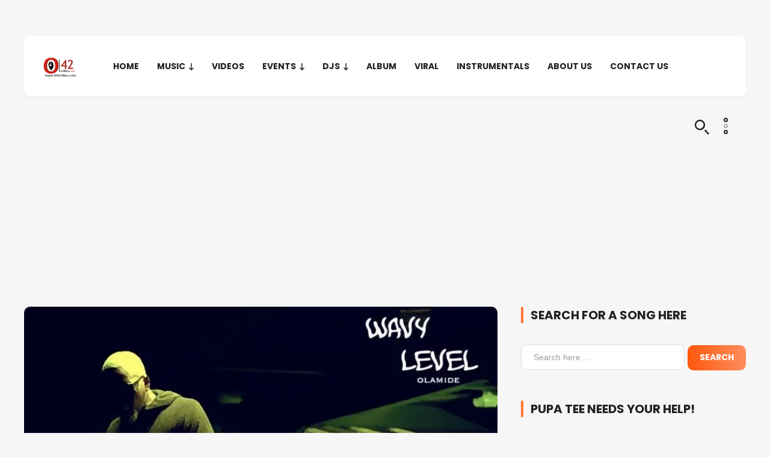

--- FILE ---
content_type: text/html; charset=UTF-8
request_url: https://042vibes.com/mp3-download/music-olamide-wavy-level/?doing_wp_cron=1680198578.0083360671997070312500
body_size: 28800
content:
<!DOCTYPE html>
<html lang="en-US">

<head>
	
	<meta charset="UTF-8">
	
	<meta name="viewport" content="width=device-width, initial-scale=1, maximum-scale=1">

	<meta name='robots' content='index, follow, max-image-preview:large, max-snippet:-1, max-video-preview:-1' />
	<style>img:is([sizes="auto" i], [sizes^="auto," i]) { contain-intrinsic-size: 3000px 1500px }</style>
	
	<!-- This site is optimized with the Yoast SEO Premium plugin v19.7 (Yoast SEO v23.2) - https://yoast.com/wordpress/plugins/seo/ -->
	<title>Music: Olamide - Wavy Level - Afrobeat at it&#039;s finest!</title>
	<meta name="description" content="YBNL Hit maker Olamide comes through with another single &quot;Wavy Level&quot; which is a follow up track to Love no go die music, olamide, wavy level, mp3, download" />
	<link rel="canonical" href="https://042vibes.com/mp3-download/music-olamide-wavy-level/" />
	<meta property="og:locale" content="en_US" />
	<meta property="og:type" content="article" />
	<meta property="og:title" content="Music: Olamide - Wavy Level" />
	<meta property="og:description" content="YBNL Hit maker Olamide comes through with another single &quot;Wavy Level&quot; which is a follow up track to Love no go die music, olamide, wavy level, mp3, download" />
	<meta property="og:url" content="https://042vibes.com/mp3-download/music-olamide-wavy-level/" />
	<meta property="og:site_name" content="Afrobeat at it&#039;s finest!" />
	<meta property="article:publisher" content="https://facebook.com/enuguvibes/" />
	<meta property="article:published_time" content="2017-05-25T10:57:21+00:00" />
	<meta property="article:modified_time" content="2017-05-27T09:21:02+00:00" />
	<meta property="og:image" content="https://i0.wp.com/042vibes.com/wp-content/uploads/2017/05/Olamide-Wavy-Level-Art.jpg?fit=720%2C720&ssl=1" />
	<meta property="og:image:width" content="720" />
	<meta property="og:image:height" content="720" />
	<meta property="og:image:type" content="image/jpeg" />
	<meta name="author" content="vvvib3s" />
	<meta name="twitter:card" content="summary_large_image" />
	<meta name="twitter:creator" content="@042vibes_com" />
	<meta name="twitter:site" content="@042vibes_com" />
	<meta name="twitter:label1" content="Written by" />
	<meta name="twitter:data1" content="vvvib3s" />
	<script type="application/ld+json" class="yoast-schema-graph">{"@context":"https://schema.org","@graph":[{"@type":"Article","@id":"https://042vibes.com/mp3-download/music-olamide-wavy-level/#article","isPartOf":{"@id":"https://042vibes.com/mp3-download/music-olamide-wavy-level/"},"author":{"name":"vvvib3s","@id":"https://042vibes.com/#/schema/person/97019f4519c21bcb63eabc7f499201c7"},"headline":"Music: Olamide &#8211; Wavy Level","datePublished":"2017-05-25T10:57:21+00:00","dateModified":"2017-05-27T09:21:02+00:00","mainEntityOfPage":{"@id":"https://042vibes.com/mp3-download/music-olamide-wavy-level/"},"wordCount":53,"commentCount":0,"publisher":{"@id":"https://042vibes.com/#organization"},"image":{"@id":"https://042vibes.com/mp3-download/music-olamide-wavy-level/#primaryimage"},"thumbnailUrl":"https://i0.wp.com/042vibes.com/wp-content/uploads/2017/05/Olamide-Wavy-Level-Art.jpg?fit=720%2C720&ssl=1","keywords":["download","Mp3","music","Olamide","wavy level"],"articleSection":["MUSIC"],"inLanguage":"en-US","potentialAction":[{"@type":"CommentAction","name":"Comment","target":["https://042vibes.com/mp3-download/music-olamide-wavy-level/#respond"]}],"copyrightYear":"2017","copyrightHolder":{"@id":"https://042vibes.com/#organization"}},{"@type":"WebPage","@id":"https://042vibes.com/mp3-download/music-olamide-wavy-level/","url":"https://042vibes.com/mp3-download/music-olamide-wavy-level/","name":"Music: Olamide - Wavy Level - Afrobeat at it&#039;s finest!","isPartOf":{"@id":"https://042vibes.com/#website"},"primaryImageOfPage":{"@id":"https://042vibes.com/mp3-download/music-olamide-wavy-level/#primaryimage"},"image":{"@id":"https://042vibes.com/mp3-download/music-olamide-wavy-level/#primaryimage"},"thumbnailUrl":"https://i0.wp.com/042vibes.com/wp-content/uploads/2017/05/Olamide-Wavy-Level-Art.jpg?fit=720%2C720&ssl=1","datePublished":"2017-05-25T10:57:21+00:00","dateModified":"2017-05-27T09:21:02+00:00","description":"YBNL Hit maker Olamide comes through with another single \"Wavy Level\" which is a follow up track to Love no go die music, olamide, wavy level, mp3, download","breadcrumb":{"@id":"https://042vibes.com/mp3-download/music-olamide-wavy-level/#breadcrumb"},"inLanguage":"en-US","potentialAction":[{"@type":"ReadAction","target":["https://042vibes.com/mp3-download/music-olamide-wavy-level/"]}]},{"@type":"ImageObject","inLanguage":"en-US","@id":"https://042vibes.com/mp3-download/music-olamide-wavy-level/#primaryimage","url":"https://i0.wp.com/042vibes.com/wp-content/uploads/2017/05/Olamide-Wavy-Level-Art.jpg?fit=720%2C720&ssl=1","contentUrl":"https://i0.wp.com/042vibes.com/wp-content/uploads/2017/05/Olamide-Wavy-Level-Art.jpg?fit=720%2C720&ssl=1","width":720,"height":720,"caption":"music, olamide, wavy level, mp3, download"},{"@type":"BreadcrumbList","@id":"https://042vibes.com/mp3-download/music-olamide-wavy-level/#breadcrumb","itemListElement":[{"@type":"ListItem","position":1,"name":"Home","item":"https://042vibes.com/"},{"@type":"ListItem","position":2,"name":"Music: Olamide &#8211; Wavy Level"}]},{"@type":"WebSite","@id":"https://042vibes.com/#website","url":"https://042vibes.com/","name":"Afrobeat at it's finest","description":"The Real Taste of Music","publisher":{"@id":"https://042vibes.com/#organization"},"alternateName":"042viBes | Best Home for Afrobeat","potentialAction":[{"@type":"SearchAction","target":{"@type":"EntryPoint","urlTemplate":"https://042vibes.com/?s={search_term_string}"},"query-input":"required name=search_term_string"}],"inLanguage":"en-US"},{"@type":["Organization","Place"],"@id":"https://042vibes.com/#organization","name":"042viBes Media & Entertainment","alternateName":"042viBes","url":"https://042vibes.com/","logo":{"@id":"https://042vibes.com/mp3-download/music-olamide-wavy-level/#local-main-organization-logo"},"image":{"@id":"https://042vibes.com/mp3-download/music-olamide-wavy-level/#local-main-organization-logo"},"sameAs":["https://facebook.com/enuguvibes/","https://x.com/042vibes_com"],"openingHoursSpecification":[{"@type":"OpeningHoursSpecification","dayOfWeek":["Monday","Tuesday","Wednesday","Thursday","Friday","Saturday","Sunday"],"opens":"09:00","closes":"17:00"}]},{"@type":"Person","@id":"https://042vibes.com/#/schema/person/97019f4519c21bcb63eabc7f499201c7","name":"vvvib3s","image":{"@type":"ImageObject","inLanguage":"en-US","@id":"https://042vibes.com/#/schema/person/image/","url":"https://secure.gravatar.com/avatar/7543b9863287cd231b63b8dd8c23e1f7?s=96&d=wavatar&r=g","contentUrl":"https://secure.gravatar.com/avatar/7543b9863287cd231b63b8dd8c23e1f7?s=96&d=wavatar&r=g","caption":"vvvib3s"},"url":"https://042vibes.com/author/vvvib3s/"},{"@type":"ImageObject","inLanguage":"en-US","@id":"https://042vibes.com/mp3-download/music-olamide-wavy-level/#local-main-organization-logo","url":"https://i0.wp.com/042vibes.com/wp-content/uploads/2024/03/cropped-cropped-042viBes-logo.png?fit=512%2C512&ssl=1","contentUrl":"https://i0.wp.com/042vibes.com/wp-content/uploads/2024/03/cropped-cropped-042viBes-logo.png?fit=512%2C512&ssl=1","width":512,"height":512,"caption":"042viBes Media & Entertainment"}]}</script>
	<!-- / Yoast SEO Premium plugin. -->


<link rel='dns-prefetch' href='//secure.gravatar.com' />
<link rel='dns-prefetch' href='//www.googletagmanager.com' />
<link rel='dns-prefetch' href='//stats.wp.com' />
<link rel='dns-prefetch' href='//fonts.googleapis.com' />
<link rel='dns-prefetch' href='//v0.wordpress.com' />
<link rel='dns-prefetch' href='//i0.wp.com' />
<link rel='dns-prefetch' href='//c0.wp.com' />
<link rel='dns-prefetch' href='//widgets.wp.com' />
<link rel='dns-prefetch' href='//s0.wp.com' />
<link rel='dns-prefetch' href='//0.gravatar.com' />
<link rel='dns-prefetch' href='//1.gravatar.com' />
<link rel='dns-prefetch' href='//2.gravatar.com' />
<link rel='dns-prefetch' href='//pagead2.googlesyndication.com' />
<link rel="alternate" type="application/rss+xml" title="Afrobeat at it&#039;s finest! &raquo; Feed" href="https://042vibes.com/feed/" />
<link rel="alternate" type="application/rss+xml" title="Afrobeat at it&#039;s finest! &raquo; Comments Feed" href="https://042vibes.com/comments/feed/" />
<link rel="alternate" type="application/rss+xml" title="Afrobeat at it&#039;s finest! &raquo; Music: Olamide &#8211; Wavy Level Comments Feed" href="https://042vibes.com/mp3-download/music-olamide-wavy-level/feed/" />
<script>
window._wpemojiSettings = {"baseUrl":"https:\/\/s.w.org\/images\/core\/emoji\/15.0.3\/72x72\/","ext":".png","svgUrl":"https:\/\/s.w.org\/images\/core\/emoji\/15.0.3\/svg\/","svgExt":".svg","source":{"concatemoji":"https:\/\/042vibes.com\/wp-includes\/js\/wp-emoji-release.min.js?ver=6.7.4"}};
/*! This file is auto-generated */
!function(i,n){var o,s,e;function c(e){try{var t={supportTests:e,timestamp:(new Date).valueOf()};sessionStorage.setItem(o,JSON.stringify(t))}catch(e){}}function p(e,t,n){e.clearRect(0,0,e.canvas.width,e.canvas.height),e.fillText(t,0,0);var t=new Uint32Array(e.getImageData(0,0,e.canvas.width,e.canvas.height).data),r=(e.clearRect(0,0,e.canvas.width,e.canvas.height),e.fillText(n,0,0),new Uint32Array(e.getImageData(0,0,e.canvas.width,e.canvas.height).data));return t.every(function(e,t){return e===r[t]})}function u(e,t,n){switch(t){case"flag":return n(e,"\ud83c\udff3\ufe0f\u200d\u26a7\ufe0f","\ud83c\udff3\ufe0f\u200b\u26a7\ufe0f")?!1:!n(e,"\ud83c\uddfa\ud83c\uddf3","\ud83c\uddfa\u200b\ud83c\uddf3")&&!n(e,"\ud83c\udff4\udb40\udc67\udb40\udc62\udb40\udc65\udb40\udc6e\udb40\udc67\udb40\udc7f","\ud83c\udff4\u200b\udb40\udc67\u200b\udb40\udc62\u200b\udb40\udc65\u200b\udb40\udc6e\u200b\udb40\udc67\u200b\udb40\udc7f");case"emoji":return!n(e,"\ud83d\udc26\u200d\u2b1b","\ud83d\udc26\u200b\u2b1b")}return!1}function f(e,t,n){var r="undefined"!=typeof WorkerGlobalScope&&self instanceof WorkerGlobalScope?new OffscreenCanvas(300,150):i.createElement("canvas"),a=r.getContext("2d",{willReadFrequently:!0}),o=(a.textBaseline="top",a.font="600 32px Arial",{});return e.forEach(function(e){o[e]=t(a,e,n)}),o}function t(e){var t=i.createElement("script");t.src=e,t.defer=!0,i.head.appendChild(t)}"undefined"!=typeof Promise&&(o="wpEmojiSettingsSupports",s=["flag","emoji"],n.supports={everything:!0,everythingExceptFlag:!0},e=new Promise(function(e){i.addEventListener("DOMContentLoaded",e,{once:!0})}),new Promise(function(t){var n=function(){try{var e=JSON.parse(sessionStorage.getItem(o));if("object"==typeof e&&"number"==typeof e.timestamp&&(new Date).valueOf()<e.timestamp+604800&&"object"==typeof e.supportTests)return e.supportTests}catch(e){}return null}();if(!n){if("undefined"!=typeof Worker&&"undefined"!=typeof OffscreenCanvas&&"undefined"!=typeof URL&&URL.createObjectURL&&"undefined"!=typeof Blob)try{var e="postMessage("+f.toString()+"("+[JSON.stringify(s),u.toString(),p.toString()].join(",")+"));",r=new Blob([e],{type:"text/javascript"}),a=new Worker(URL.createObjectURL(r),{name:"wpTestEmojiSupports"});return void(a.onmessage=function(e){c(n=e.data),a.terminate(),t(n)})}catch(e){}c(n=f(s,u,p))}t(n)}).then(function(e){for(var t in e)n.supports[t]=e[t],n.supports.everything=n.supports.everything&&n.supports[t],"flag"!==t&&(n.supports.everythingExceptFlag=n.supports.everythingExceptFlag&&n.supports[t]);n.supports.everythingExceptFlag=n.supports.everythingExceptFlag&&!n.supports.flag,n.DOMReady=!1,n.readyCallback=function(){n.DOMReady=!0}}).then(function(){return e}).then(function(){var e;n.supports.everything||(n.readyCallback(),(e=n.source||{}).concatemoji?t(e.concatemoji):e.wpemoji&&e.twemoji&&(t(e.twemoji),t(e.wpemoji)))}))}((window,document),window._wpemojiSettings);
</script>
<style id='wp-emoji-styles-inline-css'>

	img.wp-smiley, img.emoji {
		display: inline !important;
		border: none !important;
		box-shadow: none !important;
		height: 1em !important;
		width: 1em !important;
		margin: 0 0.07em !important;
		vertical-align: -0.1em !important;
		background: none !important;
		padding: 0 !important;
	}
</style>
<link rel='stylesheet' id='wp-block-library-css' href='https://c0.wp.com/c/6.7.4/wp-includes/css/dist/block-library/style.min.css' media='all' />
<link rel='stylesheet' id='mediaelement-css' href='https://c0.wp.com/c/6.7.4/wp-includes/js/mediaelement/mediaelementplayer-legacy.min.css' media='all' />
<link rel='stylesheet' id='wp-mediaelement-css' href='https://c0.wp.com/c/6.7.4/wp-includes/js/mediaelement/wp-mediaelement.min.css' media='all' />
<style id='jetpack-sharing-buttons-style-inline-css'>
.jetpack-sharing-buttons__services-list{display:flex;flex-direction:row;flex-wrap:wrap;gap:0;list-style-type:none;margin:5px;padding:0}.jetpack-sharing-buttons__services-list.has-small-icon-size{font-size:12px}.jetpack-sharing-buttons__services-list.has-normal-icon-size{font-size:16px}.jetpack-sharing-buttons__services-list.has-large-icon-size{font-size:24px}.jetpack-sharing-buttons__services-list.has-huge-icon-size{font-size:36px}@media print{.jetpack-sharing-buttons__services-list{display:none!important}}.editor-styles-wrapper .wp-block-jetpack-sharing-buttons{gap:0;padding-inline-start:0}ul.jetpack-sharing-buttons__services-list.has-background{padding:1.25em 2.375em}
</style>
<style id='classic-theme-styles-inline-css'>
/*! This file is auto-generated */
.wp-block-button__link{color:#fff;background-color:#32373c;border-radius:9999px;box-shadow:none;text-decoration:none;padding:calc(.667em + 2px) calc(1.333em + 2px);font-size:1.125em}.wp-block-file__button{background:#32373c;color:#fff;text-decoration:none}
</style>
<style id='global-styles-inline-css'>
:root{--wp--preset--aspect-ratio--square: 1;--wp--preset--aspect-ratio--4-3: 4/3;--wp--preset--aspect-ratio--3-4: 3/4;--wp--preset--aspect-ratio--3-2: 3/2;--wp--preset--aspect-ratio--2-3: 2/3;--wp--preset--aspect-ratio--16-9: 16/9;--wp--preset--aspect-ratio--9-16: 9/16;--wp--preset--color--black: #222222;--wp--preset--color--cyan-bluish-gray: #abb8c3;--wp--preset--color--white: #FFFFFF;--wp--preset--color--pale-pink: #f78da7;--wp--preset--color--vivid-red: #cf2e2e;--wp--preset--color--luminous-vivid-orange: #ff6900;--wp--preset--color--luminous-vivid-amber: #fcb900;--wp--preset--color--light-green-cyan: #7bdcb5;--wp--preset--color--vivid-green-cyan: #00d084;--wp--preset--color--pale-cyan-blue: #8ed1fc;--wp--preset--color--vivid-cyan-blue: #0693e3;--wp--preset--color--vivid-purple: #9b51e0;--wp--preset--color--gray: #F2F2F2;--wp--preset--color--orange: #ff580c;--wp--preset--gradient--vivid-cyan-blue-to-vivid-purple: linear-gradient(135deg,rgba(6,147,227,1) 0%,rgb(155,81,224) 100%);--wp--preset--gradient--light-green-cyan-to-vivid-green-cyan: linear-gradient(135deg,rgb(122,220,180) 0%,rgb(0,208,130) 100%);--wp--preset--gradient--luminous-vivid-amber-to-luminous-vivid-orange: linear-gradient(135deg,rgba(252,185,0,1) 0%,rgba(255,105,0,1) 100%);--wp--preset--gradient--luminous-vivid-orange-to-vivid-red: linear-gradient(135deg,rgba(255,105,0,1) 0%,rgb(207,46,46) 100%);--wp--preset--gradient--very-light-gray-to-cyan-bluish-gray: linear-gradient(135deg,rgb(238,238,238) 0%,rgb(169,184,195) 100%);--wp--preset--gradient--cool-to-warm-spectrum: linear-gradient(135deg,rgb(74,234,220) 0%,rgb(151,120,209) 20%,rgb(207,42,186) 40%,rgb(238,44,130) 60%,rgb(251,105,98) 80%,rgb(254,248,76) 100%);--wp--preset--gradient--blush-light-purple: linear-gradient(135deg,rgb(255,206,236) 0%,rgb(152,150,240) 100%);--wp--preset--gradient--blush-bordeaux: linear-gradient(135deg,rgb(254,205,165) 0%,rgb(254,45,45) 50%,rgb(107,0,62) 100%);--wp--preset--gradient--luminous-dusk: linear-gradient(135deg,rgb(255,203,112) 0%,rgb(199,81,192) 50%,rgb(65,88,208) 100%);--wp--preset--gradient--pale-ocean: linear-gradient(135deg,rgb(255,245,203) 0%,rgb(182,227,212) 50%,rgb(51,167,181) 100%);--wp--preset--gradient--electric-grass: linear-gradient(135deg,rgb(202,248,128) 0%,rgb(113,206,126) 100%);--wp--preset--gradient--midnight: linear-gradient(135deg,rgb(2,3,129) 0%,rgb(40,116,252) 100%);--wp--preset--font-size--small: 13px;--wp--preset--font-size--medium: 20px;--wp--preset--font-size--large: 36px;--wp--preset--font-size--x-large: 42px;--wp--preset--spacing--20: 0.44rem;--wp--preset--spacing--30: 0.67rem;--wp--preset--spacing--40: 1rem;--wp--preset--spacing--50: 1.5rem;--wp--preset--spacing--60: 2.25rem;--wp--preset--spacing--70: 3.38rem;--wp--preset--spacing--80: 5.06rem;--wp--preset--shadow--natural: 6px 6px 9px rgba(0, 0, 0, 0.2);--wp--preset--shadow--deep: 12px 12px 50px rgba(0, 0, 0, 0.4);--wp--preset--shadow--sharp: 6px 6px 0px rgba(0, 0, 0, 0.2);--wp--preset--shadow--outlined: 6px 6px 0px -3px rgba(255, 255, 255, 1), 6px 6px rgba(0, 0, 0, 1);--wp--preset--shadow--crisp: 6px 6px 0px rgba(0, 0, 0, 1);}:where(.is-layout-flex){gap: 0.5em;}:where(.is-layout-grid){gap: 0.5em;}body .is-layout-flex{display: flex;}.is-layout-flex{flex-wrap: wrap;align-items: center;}.is-layout-flex > :is(*, div){margin: 0;}body .is-layout-grid{display: grid;}.is-layout-grid > :is(*, div){margin: 0;}:where(.wp-block-columns.is-layout-flex){gap: 2em;}:where(.wp-block-columns.is-layout-grid){gap: 2em;}:where(.wp-block-post-template.is-layout-flex){gap: 1.25em;}:where(.wp-block-post-template.is-layout-grid){gap: 1.25em;}.has-black-color{color: var(--wp--preset--color--black) !important;}.has-cyan-bluish-gray-color{color: var(--wp--preset--color--cyan-bluish-gray) !important;}.has-white-color{color: var(--wp--preset--color--white) !important;}.has-pale-pink-color{color: var(--wp--preset--color--pale-pink) !important;}.has-vivid-red-color{color: var(--wp--preset--color--vivid-red) !important;}.has-luminous-vivid-orange-color{color: var(--wp--preset--color--luminous-vivid-orange) !important;}.has-luminous-vivid-amber-color{color: var(--wp--preset--color--luminous-vivid-amber) !important;}.has-light-green-cyan-color{color: var(--wp--preset--color--light-green-cyan) !important;}.has-vivid-green-cyan-color{color: var(--wp--preset--color--vivid-green-cyan) !important;}.has-pale-cyan-blue-color{color: var(--wp--preset--color--pale-cyan-blue) !important;}.has-vivid-cyan-blue-color{color: var(--wp--preset--color--vivid-cyan-blue) !important;}.has-vivid-purple-color{color: var(--wp--preset--color--vivid-purple) !important;}.has-black-background-color{background-color: var(--wp--preset--color--black) !important;}.has-cyan-bluish-gray-background-color{background-color: var(--wp--preset--color--cyan-bluish-gray) !important;}.has-white-background-color{background-color: var(--wp--preset--color--white) !important;}.has-pale-pink-background-color{background-color: var(--wp--preset--color--pale-pink) !important;}.has-vivid-red-background-color{background-color: var(--wp--preset--color--vivid-red) !important;}.has-luminous-vivid-orange-background-color{background-color: var(--wp--preset--color--luminous-vivid-orange) !important;}.has-luminous-vivid-amber-background-color{background-color: var(--wp--preset--color--luminous-vivid-amber) !important;}.has-light-green-cyan-background-color{background-color: var(--wp--preset--color--light-green-cyan) !important;}.has-vivid-green-cyan-background-color{background-color: var(--wp--preset--color--vivid-green-cyan) !important;}.has-pale-cyan-blue-background-color{background-color: var(--wp--preset--color--pale-cyan-blue) !important;}.has-vivid-cyan-blue-background-color{background-color: var(--wp--preset--color--vivid-cyan-blue) !important;}.has-vivid-purple-background-color{background-color: var(--wp--preset--color--vivid-purple) !important;}.has-black-border-color{border-color: var(--wp--preset--color--black) !important;}.has-cyan-bluish-gray-border-color{border-color: var(--wp--preset--color--cyan-bluish-gray) !important;}.has-white-border-color{border-color: var(--wp--preset--color--white) !important;}.has-pale-pink-border-color{border-color: var(--wp--preset--color--pale-pink) !important;}.has-vivid-red-border-color{border-color: var(--wp--preset--color--vivid-red) !important;}.has-luminous-vivid-orange-border-color{border-color: var(--wp--preset--color--luminous-vivid-orange) !important;}.has-luminous-vivid-amber-border-color{border-color: var(--wp--preset--color--luminous-vivid-amber) !important;}.has-light-green-cyan-border-color{border-color: var(--wp--preset--color--light-green-cyan) !important;}.has-vivid-green-cyan-border-color{border-color: var(--wp--preset--color--vivid-green-cyan) !important;}.has-pale-cyan-blue-border-color{border-color: var(--wp--preset--color--pale-cyan-blue) !important;}.has-vivid-cyan-blue-border-color{border-color: var(--wp--preset--color--vivid-cyan-blue) !important;}.has-vivid-purple-border-color{border-color: var(--wp--preset--color--vivid-purple) !important;}.has-vivid-cyan-blue-to-vivid-purple-gradient-background{background: var(--wp--preset--gradient--vivid-cyan-blue-to-vivid-purple) !important;}.has-light-green-cyan-to-vivid-green-cyan-gradient-background{background: var(--wp--preset--gradient--light-green-cyan-to-vivid-green-cyan) !important;}.has-luminous-vivid-amber-to-luminous-vivid-orange-gradient-background{background: var(--wp--preset--gradient--luminous-vivid-amber-to-luminous-vivid-orange) !important;}.has-luminous-vivid-orange-to-vivid-red-gradient-background{background: var(--wp--preset--gradient--luminous-vivid-orange-to-vivid-red) !important;}.has-very-light-gray-to-cyan-bluish-gray-gradient-background{background: var(--wp--preset--gradient--very-light-gray-to-cyan-bluish-gray) !important;}.has-cool-to-warm-spectrum-gradient-background{background: var(--wp--preset--gradient--cool-to-warm-spectrum) !important;}.has-blush-light-purple-gradient-background{background: var(--wp--preset--gradient--blush-light-purple) !important;}.has-blush-bordeaux-gradient-background{background: var(--wp--preset--gradient--blush-bordeaux) !important;}.has-luminous-dusk-gradient-background{background: var(--wp--preset--gradient--luminous-dusk) !important;}.has-pale-ocean-gradient-background{background: var(--wp--preset--gradient--pale-ocean) !important;}.has-electric-grass-gradient-background{background: var(--wp--preset--gradient--electric-grass) !important;}.has-midnight-gradient-background{background: var(--wp--preset--gradient--midnight) !important;}.has-small-font-size{font-size: var(--wp--preset--font-size--small) !important;}.has-medium-font-size{font-size: var(--wp--preset--font-size--medium) !important;}.has-large-font-size{font-size: var(--wp--preset--font-size--large) !important;}.has-x-large-font-size{font-size: var(--wp--preset--font-size--x-large) !important;}
:where(.wp-block-post-template.is-layout-flex){gap: 1.25em;}:where(.wp-block-post-template.is-layout-grid){gap: 1.25em;}
:where(.wp-block-columns.is-layout-flex){gap: 2em;}:where(.wp-block-columns.is-layout-grid){gap: 2em;}
:root :where(.wp-block-pullquote){font-size: 1.5em;line-height: 1.6;}
</style>
<link rel='stylesheet' id='contact-form-7-css' href='https://042vibes.com/wp-content/plugins/contact-form-7/includes/css/styles.css?ver=5.9.8' media='all' />
<link rel='stylesheet' id='xenon-fonts-css' href='https://fonts.googleapis.com/css?family=Poppins%3A400%2C700%7COpen%2BSans%3A400%2C400i%2C700%2C700i&#038;subset' media='all' />
<link rel='stylesheet' id='xenon-style-css' href='https://042vibes.com/wp-content/themes/xenon/style.css?ver=1.4.1' media='all' />
<link rel='stylesheet' id='xenon-dark-mode-css' href='https://042vibes.com/wp-content/themes/xenon/css/dark-mode.css?ver=1.0' media='all' />
<link rel='stylesheet' id='xenon-woo-css' href='https://042vibes.com/wp-content/themes/xenon/css/xenon-woo.css?ver=1.0' media='all' />
<link rel='stylesheet' id='xenon-media-queries-css' href='https://042vibes.com/wp-content/themes/xenon/css/media-queries.css?ver=1.0.4' media='all' />
<link rel='stylesheet' id='jetpack_css-css' href='https://c0.wp.com/p/jetpack/13.6.1/css/jetpack.css' media='all' />
<script id="jetpack_related-posts-js-extra">
var related_posts_js_options = {"post_heading":"h4"};
</script>
<script src="https://c0.wp.com/p/jetpack/13.6.1/_inc/build/related-posts/related-posts.min.js" id="jetpack_related-posts-js"></script>
<script src="https://c0.wp.com/c/6.7.4/wp-includes/js/jquery/jquery.min.js" id="jquery-core-js"></script>
<script src="https://c0.wp.com/c/6.7.4/wp-includes/js/jquery/jquery-migrate.min.js" id="jquery-migrate-js"></script>

<!-- Google tag (gtag.js) snippet added by Site Kit -->
<!-- Google Analytics snippet added by Site Kit -->
<script src="https://www.googletagmanager.com/gtag/js?id=GT-MKBFZ825" id="google_gtagjs-js" async></script>
<script id="google_gtagjs-js-after">
window.dataLayer = window.dataLayer || [];function gtag(){dataLayer.push(arguments);}
gtag("set","linker",{"domains":["042vibes.com"]});
gtag("js", new Date());
gtag("set", "developer_id.dZTNiMT", true);
gtag("config", "GT-MKBFZ825");
</script>
<link rel="https://api.w.org/" href="https://042vibes.com/wp-json/" /><link rel="alternate" title="JSON" type="application/json" href="https://042vibes.com/wp-json/wp/v2/posts/14770" /><link rel="EditURI" type="application/rsd+xml" title="RSD" href="https://042vibes.com/xmlrpc.php?rsd" />
<meta name="generator" content="WordPress 6.7.4" />
<link rel='shortlink' href='https://wp.me/p43tni-3Qe' />
<link rel="alternate" title="oEmbed (JSON)" type="application/json+oembed" href="https://042vibes.com/wp-json/oembed/1.0/embed?url=https%3A%2F%2F042vibes.com%2Fmp3-download%2Fmusic-olamide-wavy-level%2F" />
<link rel="alternate" title="oEmbed (XML)" type="text/xml+oembed" href="https://042vibes.com/wp-json/oembed/1.0/embed?url=https%3A%2F%2F042vibes.com%2Fmp3-download%2Fmusic-olamide-wavy-level%2F&#038;format=xml" />
<meta name="generator" content="Redux 4.4.18" /><meta name="generator" content="Site Kit by Google 1.170.0" />	<style>img#wpstats{display:none}</style>
		
<!-- Google AdSense meta tags added by Site Kit -->
<meta name="google-adsense-platform-account" content="ca-host-pub-2644536267352236">
<meta name="google-adsense-platform-domain" content="sitekit.withgoogle.com">
<!-- End Google AdSense meta tags added by Site Kit -->
<meta name="generator" content="Elementor 3.21.0; features: e_optimized_assets_loading, e_optimized_css_loading, additional_custom_breakpoints; settings: css_print_method-external, google_font-enabled, font_display-auto">
<style>.recentcomments a{display:inline !important;padding:0 !important;margin:0 !important;}</style>
<!-- Google AdSense snippet added by Site Kit -->
<script async src="https://pagead2.googlesyndication.com/pagead/js/adsbygoogle.js?client=ca-pub-6614212495884384&amp;host=ca-host-pub-2644536267352236" crossorigin="anonymous"></script>

<!-- End Google AdSense snippet added by Site Kit -->
<link rel="icon" href="https://i0.wp.com/042vibes.com/wp-content/uploads/2024/03/cropped-042viBes-logo.png?fit=32%2C32&#038;ssl=1" sizes="32x32" />
<link rel="icon" href="https://i0.wp.com/042vibes.com/wp-content/uploads/2024/03/cropped-042viBes-logo.png?fit=192%2C192&#038;ssl=1" sizes="192x192" />
<link rel="apple-touch-icon" href="https://i0.wp.com/042vibes.com/wp-content/uploads/2024/03/cropped-042viBes-logo.png?fit=180%2C180&#038;ssl=1" />
<meta name="msapplication-TileImage" content="https://i0.wp.com/042vibes.com/wp-content/uploads/2024/03/cropped-042viBes-logo.png?fit=270%2C270&#038;ssl=1" />

</head>

<body class="post-template-default single single-post postid-14770 single-format-standard wp-custom-logo elementor-default elementor-kit-15125">

	
	
	
		


<span class="sticky-header-on"></span>


<div id="main-header-wrap" class="group">

	<header id="main-header" class="group">

		<div class="main-header-inner-wrap group">

			
				<span id="menu-icon"></span>

			
			<div id="logo-wrap">

									
					<div class="site-logo light-logo">

						<a href="https://042vibes.com/" class="custom-logo-link" rel="home"><img width="512" height="512" src="https://i0.wp.com/042vibes.com/wp-content/uploads/2024/03/cropped-cropped-042viBes-logo.png?fit=512%2C512&amp;ssl=1" class="custom-logo" alt="Afrobeat at it&#039;s finest!" decoding="async" srcset="https://i0.wp.com/042vibes.com/wp-content/uploads/2024/03/cropped-cropped-042viBes-logo.png?w=512&amp;ssl=1 512w, https://i0.wp.com/042vibes.com/wp-content/uploads/2024/03/cropped-cropped-042viBes-logo.png?resize=300%2C300&amp;ssl=1 300w, https://i0.wp.com/042vibes.com/wp-content/uploads/2024/03/cropped-cropped-042viBes-logo.png?resize=150%2C150&amp;ssl=1 150w, https://i0.wp.com/042vibes.com/wp-content/uploads/2024/03/cropped-cropped-042viBes-logo.png?resize=256%2C256&amp;ssl=1 256w" sizes="(max-width: 512px) 100vw, 512px" /></a>
					</div>

					
						<div class="site-logo dark-logo">

							<a href="https://042vibes.com/"><img src="http://042vibes.com/wp-content/uploads/2024/03/042viBes-logo.png" alt="Afrobeat at it&#039;s finest!" ></a>

						</div>

					
				
			</div><!-- #logo-wrap -->

			<nav id="main-nav" class="group">

								
					<div class="menu-main-container"><ul id="menu-main" class="menu"><li id="menu-item-2062" class="menu-item menu-item-type-custom menu-item-object-custom menu-item-home menu-item-2062"><a href="http://042vibes.com/">HOME</a></li>
<li id="menu-item-2059" class="menu-item menu-item-type-taxonomy menu-item-object-category current-post-ancestor current-menu-parent current-post-parent menu-item-has-children menu-item-2059"><a href="https://042vibes.com/category/mp3-download/">MUSIC</a>
<ul class="sub-menu">
	<li id="menu-item-2055" class="menu-item menu-item-type-taxonomy menu-item-object-category menu-item-2055"><a href="https://042vibes.com/category/gospel-download/">GOSPEL</a></li>
	<li id="menu-item-2054" class="menu-item menu-item-type-taxonomy menu-item-object-category menu-item-2054"><a href="https://042vibes.com/category/freestyle-download/">FREESTYLE</a></li>
</ul>
</li>
<li id="menu-item-2061" class="menu-item menu-item-type-taxonomy menu-item-object-category menu-item-2061"><a href="https://042vibes.com/category/mp4-download/">VIDEOS</a></li>
<li id="menu-item-2053" class="menu-item menu-item-type-taxonomy menu-item-object-category menu-item-has-children menu-item-2053"><a href="https://042vibes.com/category/event-news/">EVENTS</a>
<ul class="sub-menu">
	<li id="menu-item-2057" class="menu-item menu-item-type-taxonomy menu-item-object-category menu-item-2057"><a href="https://042vibes.com/category/artist-interviews/">INTERVIEWS</a></li>
	<li id="menu-item-2049" class="menu-item menu-item-type-taxonomy menu-item-object-category menu-item-2049"><a href="https://042vibes.com/category/042vibes-news/">042VIBES</a></li>
	<li id="menu-item-12271" class="menu-item menu-item-type-taxonomy menu-item-object-category menu-item-12271"><a href="https://042vibes.com/category/music-video-trends/">TRENDS</a></li>
</ul>
</li>
<li id="menu-item-2051" class="menu-item menu-item-type-taxonomy menu-item-object-category menu-item-has-children menu-item-2051"><a href="https://042vibes.com/category/djs-mixtape/">DJS</a>
<ul class="sub-menu">
	<li id="menu-item-2058" class="menu-item menu-item-type-taxonomy menu-item-object-category menu-item-2058"><a href="https://042vibes.com/category/mixtape-download/">MIXTAPES</a></li>
</ul>
</li>
<li id="menu-item-2050" class="menu-item menu-item-type-taxonomy menu-item-object-category menu-item-2050"><a href="https://042vibes.com/category/album-download/">ALBUM</a></li>
<li id="menu-item-2052" class="menu-item menu-item-type-taxonomy menu-item-object-category menu-item-2052"><a href="https://042vibes.com/category/entertainment-news/">VIRAL</a></li>
<li id="menu-item-2056" class="menu-item menu-item-type-taxonomy menu-item-object-category menu-item-2056"><a href="https://042vibes.com/category/instrumental-download/">INSTRUMENTALS</a></li>
<li id="menu-item-15318" class="menu-item menu-item-type-post_type menu-item-object-page menu-item-15318"><a href="https://042vibes.com/about-us/">About Us</a></li>
<li id="menu-item-15319" class="menu-item menu-item-type-post_type menu-item-object-page menu-item-15319"><a href="https://042vibes.com/contact-us/">Contact Us</a></li>
</ul></div>
				
			</nav>

			<div id="header-elements">

				<ul>

					
						<li>

							<span id="header-search-icon" class="header-elements-icon" title="Search"></span>

						</li>

					
					
					
					
						<li>

							<span id="hidden-sidebar-icon" title="Sidebar"></span>

						</li>

					
				</ul>

			</div><!-- #header-elements -->

		</div><!-- .main-header-inner-wrap -->

	</header>

</div><!-- #main-header-wrap -->


<div id="modal-search">

	<div id="modal-search-inner">
	
		<form action="https://042vibes.com/" id="searchform" method="get">
    <input type="text" id="s" name="s" value="Search here ...">
    <input type="submit" value="Search" id="searchsubmit">
</form>
		<span class="search-info">Type search above and then hit Enter.</span>

		<span class="m-search-close" title="Close"></span>

	</div><!-- #modal-search-inner -->

</div><!-- #modal-search -->


	
	

	<div id="hidden-sidebar-wrap">
		
		<span class="hidden-sidebar-close" title="Close"></span>

	    <aside id="hidden-sidebar" class="widget-sidebar group">

	        <div id="block-35" class="widget widget_block group">
<h2 class="wp-block-heading" id="h-one-year-ago">One year ago?</h2>
</div><div id="block-36" class="widget widget_block group">
<figure class="wp-block-embed is-type-video is-provider-youtube wp-block-embed-youtube wp-embed-aspect-16-9 wp-has-aspect-ratio"><div class="wp-block-embed__wrapper">
<span class="embed-youtube" style="text-align:center; display: block;"><iframe class="youtube-player" width="787" height="443" src="https://www.youtube.com/embed/ZKh4Koq0zzo?version=3&#038;rel=1&#038;showsearch=0&#038;showinfo=1&#038;iv_load_policy=1&#038;fs=1&#038;hl=en-US&#038;autohide=2&#038;wmode=transparent" allowfullscreen="true" style="border:0;" sandbox="allow-scripts allow-same-origin allow-popups allow-presentation allow-popups-to-escape-sandbox"></iframe></span>
</div></figure>
</div><div id="block-26" class="widget widget_block group">
<h2 class="wp-block-heading" id="h-artist-spotlight">Artist Spotlight 💡</h2>
</div><div id="block-27" class="widget widget_block widget_media_image group">
<figure class="wp-block-image size-full"><img fetchpriority="high" fetchpriority="high" decoding="async" width="719" height="683" src="http://042vibes.com/wp-content/uploads/2024/03/TP_Traffiq_High_On_Life_HOL_042viBes.com_.jpg" alt="Music: TP Traffiq - High On Life (HOL)" class="wp-image-15303" srcset="https://i0.wp.com/042vibes.com/wp-content/uploads/2024/03/TP_Traffiq_High_On_Life_HOL_042viBes.com_.jpg?w=719&amp;ssl=1 719w, https://i0.wp.com/042vibes.com/wp-content/uploads/2024/03/TP_Traffiq_High_On_Life_HOL_042viBes.com_.jpg?resize=300%2C285&amp;ssl=1 300w" sizes="(max-width: 719px) 100vw, 719px" /></figure>
</div><div id="block-23" class="widget widget_block group">
<h2 class="wp-block-heading" id="h-throw-back-jam">Throw Back Jam 🔥</h2>
</div><div id="block-7" class="widget widget_block widget_media_audio group">
<figure class="wp-block-audio"><audio controls src="http://042vibes.com/wp-content/uploads/2017/05/Phyno-ft.-Decarlo-Mr-Eazi-Im-a-Fan-042viBes.com-.mp3"></audio></figure>
</div><div id="block-13" class="widget widget_block group">
<h2 class="wp-block-heading" id="h-ig-feed">IG FEED</h2>
</div><div id="block-15" class="widget widget_block group"></div><div id="block-19" class="widget widget_block group">
<h2 class="wp-block-heading" id="h-drop-us-a-quick-line">Drop us a quick line</h2>
</div><div id="block-18" class="widget widget_block group"><div data-test='contact-form' id='contact-form-widget-block-18' class='wp-block-jetpack-contact-form-container '>
<form action='/mp3-download/music-olamide-wavy-level/?doing_wp_cron=1680198578.0083360671997070312500#contact-form-widget-block-18' method='post' class='contact-form commentsblock wp-block-jetpack-contact-form' aria-label="Drop us a quick line" novalidate>

<div class="wp-block-jetpack-contact-form" style="padding-top:16px;padding-right:16px;padding-bottom:16px;padding-left:16px">
<div style="" class='grunion-field-name-wrap grunion-field-wrap'  >
<label
				for='gwidget-block-18-name'
				class='grunion-field-label name'>Name<span class="grunion-label-required" aria-hidden="true">(required)</span></label>
<input
					type='text'
					name='gwidget-block-18-name'
					id='gwidget-block-18-name'
					value=''
					class='name  grunion-field' 
					required aria-required='true' />
	</div>



<div style="" class='grunion-field-email-wrap grunion-field-wrap'  >
<label
				for='gwidget-block-18-email'
				class='grunion-field-label email'>Email<span class="grunion-label-required" aria-hidden="true">(required)</span></label>
<input
					type='email'
					name='gwidget-block-18-email'
					id='gwidget-block-18-email'
					value=''
					class='email  grunion-field' 
					required aria-required='true' />
	</div>



<div style="" class='grunion-field-textarea-wrap grunion-field-wrap'  >
<label
				for='contact-form-comment-gwidget-block-18-message'
				class='grunion-field-label textarea'>Message</label>
<textarea
		                style=''
		                name='gwidget-block-18-message'
		                id='contact-form-comment-gwidget-block-18-message'
		                rows='20' class='textarea  grunion-field'  ></textarea>
	</div>


<div class="wp-block-jetpack-button wp-block-button" style=""><button class="wp-block-button__link" style="" data-id-attr="placeholder" type="submit">Contact Us</button></div></div>
		<input type='hidden' name='contact-form-id' value='widget-block-18' />
		<input type='hidden' name='action' value='grunion-contact-form' />
		<input type='hidden' name='contact-form-hash' value='0b339244a9d54a179237a1cc358d0cfe00b1f2a7' />
<p style="display: none !important;" class="akismet-fields-container" data-prefix="ak_"><label>&#916;<textarea name="ak_hp_textarea" cols="45" rows="8" maxlength="100"></textarea></label><input type="hidden" id="ak_js_1" name="ak_js" value="218"/><script>document.getElementById( "ak_js_1" ).setAttribute( "value", ( new Date() ).getTime() );</script></p></form>
</div></div><div id="block-33" class="widget widget_block group">
<h2 class="wp-block-heading" id="h-what-s-everyone-saying">What's everyone saying?</h2>
</div><div id="block-24" class="widget widget_block widget_recent_comments group"><ol class="has-avatars has-dates has-excerpts wp-block-latest-comments"><li class="wp-block-latest-comments__comment"><img alt='' src='https://secure.gravatar.com/avatar/716a0497acd22f62a82e7af7556e8b66?s=48&#038;d=wavatar&#038;r=g' srcset='https://secure.gravatar.com/avatar/716a0497acd22f62a82e7af7556e8b66?s=96&#038;d=wavatar&#038;r=g 2x' class='avatar avatar-48 photo wp-block-latest-comments__comment-avatar' height='48' width='48' /><article><footer class="wp-block-latest-comments__comment-meta"><span class="wp-block-latest-comments__comment-author">IRISH FROM USA</span> on <a class="wp-block-latest-comments__comment-link" href="https://042vibes.com/mp3-download/music-odumeje-ft-flavor-power-or-nothing/#comment-3216">Music: Odumeje ft Flavor &#8211; Power or Nothing</a><time datetime="2024-05-20T08:48:42+00:00" class="wp-block-latest-comments__comment-date">May 20, 2024</time></footer><div class="wp-block-latest-comments__comment-excerpt"><p>indabosky the hottest na flavour nwanne</p>
</div></article></li><li class="wp-block-latest-comments__comment"><img alt='' src='https://secure.gravatar.com/avatar/13b5814181f316a1b7c282770bee0a90?s=48&#038;d=wavatar&#038;r=g' srcset='https://secure.gravatar.com/avatar/13b5814181f316a1b7c282770bee0a90?s=96&#038;d=wavatar&#038;r=g 2x' class='avatar avatar-48 photo wp-block-latest-comments__comment-avatar' height='48' width='48' /><article><footer class="wp-block-latest-comments__comment-meta"><span class="wp-block-latest-comments__comment-author">Owen</span> on <a class="wp-block-latest-comments__comment-link" href="https://042vibes.com/entertainment-news/american-singer-pia-mia-accused-of-stealing-phynos-song-im-a-fan/#comment-2896">American singer Pia Mia Accused of stealing Phyno&#8217;s Song &#8220;I&#8217;m a Fan&#8221;</a><time datetime="2024-01-17T09:01:47+00:00" class="wp-block-latest-comments__comment-date">January 17, 2024</time></footer><div class="wp-block-latest-comments__comment-excerpt"><p>bookmarked!!, I really like your website!</p>
</div></article></li><li class="wp-block-latest-comments__comment"><img alt='' src='https://secure.gravatar.com/avatar/67e04e8cae4b2a6d8cc61405aa466723?s=48&#038;d=wavatar&#038;r=g' srcset='https://secure.gravatar.com/avatar/67e04e8cae4b2a6d8cc61405aa466723?s=96&#038;d=wavatar&#038;r=g 2x' class='avatar avatar-48 photo wp-block-latest-comments__comment-avatar' height='48' width='48' /><article><footer class="wp-block-latest-comments__comment-meta"><span class="wp-block-latest-comments__comment-author">Dj Celebrity</span> on <a class="wp-block-latest-comments__comment-link" href="https://042vibes.com/mp3-download/music-cabosnoop-ft-olamide-awaa/#comment-2509">Music: Cabosnoop ft Olamide &#8211; Awaa</a><time datetime="2017-05-29T21:01:43+00:00" class="wp-block-latest-comments__comment-date">May 29, 2017</time></footer><div class="wp-block-latest-comments__comment-excerpt"><p>Wow love D vibes of D jam but please Fans I wonder were Cabosnoop from Catapult him self I taught&hellip;</p>
</div></article></li><li class="wp-block-latest-comments__comment"><img alt='' src='https://secure.gravatar.com/avatar/bdb04110de13469e72a5b3cf7aa08c75?s=48&#038;d=wavatar&#038;r=g' srcset='https://secure.gravatar.com/avatar/bdb04110de13469e72a5b3cf7aa08c75?s=96&#038;d=wavatar&#038;r=g 2x' class='avatar avatar-48 photo wp-block-latest-comments__comment-avatar' height='48' width='48' /><article><footer class="wp-block-latest-comments__comment-meta"><a class="wp-block-latest-comments__comment-author" href="http://ojong">julius</a> on <a class="wp-block-latest-comments__comment-link" href="https://042vibes.com/contact-us/#comment-2508">Contact Us</a><time datetime="2017-05-29T19:17:33+00:00" class="wp-block-latest-comments__comment-date">May 29, 2017</time></footer><div class="wp-block-latest-comments__comment-excerpt"><p>Cool vibes by you guys keep up the good work guys</p>
</div></article></li><li class="wp-block-latest-comments__comment"><img alt='' src='https://secure.gravatar.com/avatar/bdb04110de13469e72a5b3cf7aa08c75?s=48&#038;d=wavatar&#038;r=g' srcset='https://secure.gravatar.com/avatar/bdb04110de13469e72a5b3cf7aa08c75?s=96&#038;d=wavatar&#038;r=g 2x' class='avatar avatar-48 photo wp-block-latest-comments__comment-avatar' height='48' width='48' /><article><footer class="wp-block-latest-comments__comment-meta"><a class="wp-block-latest-comments__comment-author" href="http://ojong">julius</a> on <a class="wp-block-latest-comments__comment-link" href="https://042vibes.com/contact-us/#comment-2453">Contact Us</a><time datetime="2017-05-27T02:24:16+00:00" class="wp-block-latest-comments__comment-date">May 27, 2017</time></footer><div class="wp-block-latest-comments__comment-excerpt"><p>Awesome vivebs from You keap it up</p>
</div></article></li></ol></div><div id="block-22" class="widget widget_block group">
<div class="wp-block-jetpack-send-a-message">
<div class="wp-block-jetpack-whatsapp-button aligncenter is-color-dark"><a class="whatsapp-block__button" href="https://api.whatsapp.com/send?phone=23408157549335&amp;text=Hi%2C%20I%20got%20your%20WhatsApp%20information%20from%20your%20website." style="background-color:#25D366;color:#fff" target="_self" rel="noopener noreferrer">Chat On WhatsApp</a></div>
</div>
</div><div id="block-30" class="widget widget_block group">
<div class="wp-block-cover"><span aria-hidden="true" class="wp-block-cover__background has-background-dim"></span><img decoding="async" width="921" height="518" class="wp-block-cover__image-background wp-image-15221" alt="Video: Odumodublvck Ft. Tiwa Savage - 100 MILLION" src="http://042vibes.com/wp-content/uploads/2024/03/Odumodublvck-ft-tiwa-savage-100-million-video.jpg" data-object-fit="cover" srcset="https://i0.wp.com/042vibes.com/wp-content/uploads/2024/03/Odumodublvck-ft-tiwa-savage-100-million-video.jpg?w=921&amp;ssl=1 921w, https://i0.wp.com/042vibes.com/wp-content/uploads/2024/03/Odumodublvck-ft-tiwa-savage-100-million-video.jpg?resize=300%2C169&amp;ssl=1 300w, https://i0.wp.com/042vibes.com/wp-content/uploads/2024/03/Odumodublvck-ft-tiwa-savage-100-million-video.jpg?resize=768%2C432&amp;ssl=1 768w" sizes="(max-width: 921px) 100vw, 921px" /><div class="wp-block-cover__inner-container">
<h3 class="wp-block-heading has-text-align-center has-large-font-size"><a href="https://042vibes.com/mp4-download/video-odumodublvck-ft-tiwa-savage-100-million/" target="_blank" rel="noreferrer noopener">Odumodublvck Ft. Tiwa Savage – 100 MILLION</a></h3>
</div></div>
</div>
	    </aside>
	    
    </div>
    

	<div id="body-overlay-wrap"></div>
	
		
			

	<div class="wrapper group single-wrap">

		<div class="single-wrap-left">

			
				<div class="post-thumb single-thumb">

					<img loading="lazy" width="720" height="636" src="https://i0.wp.com/042vibes.com/wp-content/uploads/2017/05/Olamide-Wavy-Level-Art.jpg?resize=720%2C636&amp;ssl=1" class="attachment-xenon-single-thumb size-xenon-single-thumb wp-post-image" alt="Music: Olamide &#8211; Wavy Level" decoding="async" />
				</div><!-- .post-thumb -->

			
			<div class="single-header single-header-left group">

				<div class="single-categories group">
					<a href="https://042vibes.com/category/mp3-download/" rel="category tag">MUSIC</a>				</div>

				<h1 class="single-post-title">Music: Olamide &#8211; Wavy Level</h1>

				
				<ul class="single-post-meta">
					<li class="single-post-author"><span class="author-avatar"><img alt='' src='https://secure.gravatar.com/avatar/7543b9863287cd231b63b8dd8c23e1f7?s=32&#038;d=wavatar&#038;r=g' srcset='https://secure.gravatar.com/avatar/7543b9863287cd231b63b8dd8c23e1f7?s=64&#038;d=wavatar&#038;r=g 2x' class='avatar avatar-32 photo' height='32' width='32' decoding='async'/></span>vvvib3s</li>
					<li class="single-post-date">May 25, 2017</li>
					<li class="single-post-comments"><a href="https://042vibes.com/mp3-download/music-olamide-wavy-level/#respond">0 Comments</a></li>
				</ul>

			</div><!-- .single-header -->

			<article id="post-14770" class="single-article group post-14770 post type-post status-publish format-standard has-post-thumbnail hentry category-mp3-download tag-download tag-mp3 tag-music tag-olamide tag-wavy-level">

				<div class="entry group">

					<p style="text-align: center;">CC: @Olamide_YBNL #WavyLevel (<strong>music, olamide, wavy level, mp3, download</strong>)</p>
<p style="text-align: center;">YBNL Hit maker Olamide comes through with another single &#8220;Wavy Level&#8221;, which is a follow up track to <a href="http://042vibes.com/mp3-download/music-olamide-love-no-go-die-prod-young-jonn/"><em>Love no go die.</em></a></p><div class='code-block code-block-1' style='margin: 8px auto; text-align: center; display: block; clear: both;'>
<script async src="//pagead2.googlesyndication.com/pagead/js/adsbygoogle.js"></script>
<!-- mobile square -->
<ins class="adsbygoogle"
     style="display:inline-block;width:300px;height:250px"
     data-ad-client="ca-pub-6614212495884384"
     data-ad-slot="1698181058"></ins>
<script>
(adsbygoogle = window.adsbygoogle || []).push({});
</script></div>

<p style="text-align: center;">Wavy Level was produced by Adey, download and enjoy.<span id="more-14770"></span></p>
<p style="text-align: center;"><img loading="lazy" decoding="async" class="aligncenter wp-image-14773" src="https://i0.wp.com/042vibes.com/wp-content/uploads/2017/05/Olamide-Wavy-Level-Art.jpg?resize=516%2C516" alt="music, olamide, wavy level, mp3, download" width="516" height="516" srcset="https://i0.wp.com/042vibes.com/wp-content/uploads/2017/05/Olamide-Wavy-Level-Art.jpg?w=720&amp;ssl=1 720w, https://i0.wp.com/042vibes.com/wp-content/uploads/2017/05/Olamide-Wavy-Level-Art.jpg?resize=256%2C256&amp;ssl=1 256w, https://i0.wp.com/042vibes.com/wp-content/uploads/2017/05/Olamide-Wavy-Level-Art.jpg?resize=300%2C300&amp;ssl=1 300w, https://i0.wp.com/042vibes.com/wp-content/uploads/2017/05/Olamide-Wavy-Level-Art.jpg?resize=600%2C600&amp;ssl=1 600w, https://i0.wp.com/042vibes.com/wp-content/uploads/2017/05/Olamide-Wavy-Level-Art.jpg?resize=100%2C100&amp;ssl=1 100w, https://i0.wp.com/042vibes.com/wp-content/uploads/2017/05/Olamide-Wavy-Level-Art.jpg?resize=150%2C150&amp;ssl=1 150w" sizes="(max-width: 516px) 100vw, 516px" data-recalc-dims="1" /></p>
<p style="text-align: center;"><a href="http://042vibes.com/wp-content/uploads/2017/05/Olamide-Wavy-Level-042viBes.com-.mp3"><strong>DOWNLOAD &#8211; Wavy Level</strong></a></p>
<p style="text-align: center;">Enjoy this viBe!!!</p>

<div id='jp-relatedposts' class='jp-relatedposts' >
	<h3 class="jp-relatedposts-headline"><em>Related</em></h3>
</div><!-- CONTENT END 1 -->

					
				</div><!-- .entry -->

				
<ul class="single-share-icons group">

	<li class="share-this-txt">Share This:</li>

	
	<li><a class="facebook social-pop" title="Share On Facebook" target="_blank" href="https://www.facebook.com/sharer.php?u=https%3A%2F%2F042vibes.com%2Fmp3-download%2Fmusic-olamide-wavy-level%2F"></a></li>

	
	<li><a class="twitter social-pop" title="Share On Twitter" target="_blank" href="https://twitter.com/share?url=https%3A%2F%2F042vibes.com%2Fmp3-download%2Fmusic-olamide-wavy-level%2F&#038;text=Music%3A+Olamide+%26%238211%3B+Wavy+Level"></a></li>

	
	<li><a class="linkedin social-pop" title="Share On LinkedIn" target="_blank" href="https://www.linkedin.com/shareArticle?url=https%3A%2F%2F042vibes.com%2Fmp3-download%2Fmusic-olamide-wavy-level%2F&#038;title=Music%3A+Olamide+%26%238211%3B+Wavy+Level"></a></li>

	
	<li><a class="reddit social-pop" title="Share On Reddit" target="_blank" href="https://www.reddit.com/submit?url=https%3A%2F%2F042vibes.com%2Fmp3-download%2Fmusic-olamide-wavy-level%2F&#038;title=Music%3A+Olamide+%26%238211%3B+Wavy+Level"></a></li>

	<li><a class="mail-to" title="Share via Email" href="mailto:?subject=Music%3A+Olamide+%26%238211%3B+Wavy+Level&amp;body=https://042vibes.com/mp3-download/music-olamide-wavy-level/"></a></li>
	
</ul>
				
					<div class="tagcloud single-tags group">
						<a href="https://042vibes.com/tag/download/" rel="tag">download</a><a href="https://042vibes.com/tag/mp3/" rel="tag">Mp3</a><a href="https://042vibes.com/tag/music/" rel="tag">music</a><a href="https://042vibes.com/tag/olamide/" rel="tag">Olamide</a><a href="https://042vibes.com/tag/wavy-level/" rel="tag">wavy level</a>					</div>

				
				
			</article>

			
				
<div class="related-posts-wrap group">

	
			
			
				<h2 class="section-heading">Related Posts</h2>

			
			<div id="related-posts" class="group">

						
					
	
<article class="small-post group post-11315 post type-post status-publish format-standard has-post-thumbnail hentry category-mp3-download tag-042vibes tag-dtunes tag-download tag-giftty tag-mp3 tag-music tag-show-me-love tag-yung-l">

	
		<div class="post-thumb">

			<a href="https://042vibes.com/mp3-download/music-dtunes-x-giftty-x-yung-l-show-me-love/" class="thumb-link">
			
				<img width="256" height="256" src="https://i0.wp.com/042vibes.com/wp-content/uploads/2016/10/DTunes-Show-Me-Love-Art.jpg?resize=256%2C256&amp;ssl=1" class="attachment-xenon-small-thumb size-xenon-small-thumb wp-post-image" alt="Music: D&#8217;tunes X Giftty X Yung L &#8211; Show Me Love" decoding="async" srcset="https://i0.wp.com/042vibes.com/wp-content/uploads/2016/10/DTunes-Show-Me-Love-Art.jpg?w=720&amp;ssl=1 720w, https://i0.wp.com/042vibes.com/wp-content/uploads/2016/10/DTunes-Show-Me-Love-Art.jpg?resize=150%2C150&amp;ssl=1 150w, https://i0.wp.com/042vibes.com/wp-content/uploads/2016/10/DTunes-Show-Me-Love-Art.jpg?resize=300%2C300&amp;ssl=1 300w, https://i0.wp.com/042vibes.com/wp-content/uploads/2016/10/DTunes-Show-Me-Love-Art.jpg?resize=256%2C256&amp;ssl=1 256w, https://i0.wp.com/042vibes.com/wp-content/uploads/2016/10/DTunes-Show-Me-Love-Art.jpg?resize=600%2C600&amp;ssl=1 600w, https://i0.wp.com/042vibes.com/wp-content/uploads/2016/10/DTunes-Show-Me-Love-Art.jpg?resize=100%2C100&amp;ssl=1 100w, https://i0.wp.com/042vibes.com/wp-content/uploads/2016/10/DTunes-Show-Me-Love-Art.jpg?resize=400%2C400&amp;ssl=1 400w, https://i0.wp.com/042vibes.com/wp-content/uploads/2016/10/DTunes-Show-Me-Love-Art.jpg?resize=640%2C640&amp;ssl=1 640w" sizes="(max-width: 256px) 100vw, 256px" />
			</a>

			
		</div><!-- .post-thumb -->

	
	<div class="post-content">

		<a href="https://042vibes.com/category/mp3-download/" class="category-highlight">MUSIC</a>
		<h6 class="post-title"><a href="https://042vibes.com/mp3-download/music-dtunes-x-giftty-x-yung-l-show-me-love/">Music: D&#8217;tunes X Giftty X Yung L &#8211; Show Me Love</a></h6>

		<ul class="post-meta">
			
			<li class="post-date post-meta"><a href="https://042vibes.com/mp3-download/music-dtunes-x-giftty-x-yung-l-show-me-love/">October 27, 2016</a></li>

		</ul>

	</div><!-- .post-content -->

</article>		
						
					
	
<article class="small-post group post-12857 post type-post status-publish format-standard has-post-thumbnail hentry category-mp3-download tag-davido tag-download tag-if tag-mp3 tag-mp4 tag-music tag-song tag-tekno tag-video">

	
		<div class="post-thumb">

			<a href="https://042vibes.com/mp3-download/video-davido-if-mp3/" class="thumb-link">
			
				<img width="256" height="256" src="https://i0.wp.com/042vibes.com/wp-content/uploads/2017/02/Daviod-IF-video.png?resize=256%2C256&amp;ssl=1" class="attachment-xenon-small-thumb size-xenon-small-thumb wp-post-image" alt="Video: Davido &#8211; IF | MP3" decoding="async" srcset="https://i0.wp.com/042vibes.com/wp-content/uploads/2017/02/Daviod-IF-video.png?resize=256%2C256&amp;ssl=1 256w, https://i0.wp.com/042vibes.com/wp-content/uploads/2017/02/Daviod-IF-video.png?resize=300%2C300&amp;ssl=1 300w, https://i0.wp.com/042vibes.com/wp-content/uploads/2017/02/Daviod-IF-video.png?resize=100%2C100&amp;ssl=1 100w, https://i0.wp.com/042vibes.com/wp-content/uploads/2017/02/Daviod-IF-video.png?resize=150%2C150&amp;ssl=1 150w, https://i0.wp.com/042vibes.com/wp-content/uploads/2017/02/Daviod-IF-video.png?zoom=2&amp;resize=256%2C256 512w, https://i0.wp.com/042vibes.com/wp-content/uploads/2017/02/Daviod-IF-video.png?zoom=3&amp;resize=256%2C256 768w" sizes="(max-width: 256px) 100vw, 256px" />
			</a>

			
		</div><!-- .post-thumb -->

	
	<div class="post-content">

		<a href="https://042vibes.com/category/mp3-download/" class="category-highlight">MUSIC</a>
		<h6 class="post-title"><a href="https://042vibes.com/mp3-download/video-davido-if-mp3/">Video: Davido &#8211; IF | MP3</a></h6>

		<ul class="post-meta">
			
			<li class="post-date post-meta"><a href="https://042vibes.com/mp3-download/video-davido-if-mp3/">February 17, 2017</a></li>

		</ul>

	</div><!-- .post-content -->

</article>		
							
			</div>
		
		
</div><!-- .related-posts-wrap -->
			
				<div id="respond" class="comment-respond">
		<h2 class="section-heading">Leave A Reply</h2> <small><a rel="nofollow" id="cancel-comment-reply-link" href="/mp3-download/music-olamide-wavy-level/?doing_wp_cron=1680198578.0083360671997070312500#respond" style="display:none;">Cancel reply</a></small><form action="https://042vibes.com/wp-comments-post.php" method="post" id="commentform" class="comment-form"><p class="comment-notes"><span id="email-notes">Your email address will not be published.</span> <span class="required-field-message">Required fields are marked <span class="required">*</span></span></p><p class="comment-form-comment"><label for="comment">Comment <span class="required">*</span></label> <textarea id="comment" name="comment" cols="45" rows="8" maxlength="65525" required="required"></textarea></p><p class="comment-form-author"><label for="author">Name <span class="required">*</span></label> <input id="author" name="author" type="text" value="" size="30" maxlength="245" autocomplete="name" required="required" /></p>
<p class="comment-form-email"><label for="email">Email <span class="required">*</span></label> <input id="email" name="email" type="text" value="" size="30" maxlength="100" aria-describedby="email-notes" autocomplete="email" required="required" /></p>
<p class="comment-form-url"><label for="url">Website</label> <input id="url" name="url" type="text" value="" size="30" maxlength="200" autocomplete="url" /></p>
<p class="comment-form-cookies-consent"><input id="wp-comment-cookies-consent" name="wp-comment-cookies-consent" type="checkbox" value="yes" /> <label for="wp-comment-cookies-consent">Save my name, email, and website in this browser for the next time I comment.</label></p>
<p class="comment-subscription-form"><input type="checkbox" name="subscribe_blog" id="subscribe_blog" value="subscribe" style="width: auto; -moz-appearance: checkbox; -webkit-appearance: checkbox;" /> <label class="subscribe-label" id="subscribe-blog-label" for="subscribe_blog">Notify me of new posts by email.</label></p><p class="form-submit"><input name="submit" type="submit" id="submit" class="submit" value="Submit" /> <input type='hidden' name='comment_post_ID' value='14770' id='comment_post_ID' />
<input type='hidden' name='comment_parent' id='comment_parent' value='0' />
</p><p style="display: none;"><input type="hidden" id="akismet_comment_nonce" name="akismet_comment_nonce" value="b5a52950f7" /></p><p style="display: none !important;" class="akismet-fields-container" data-prefix="ak_"><label>&#916;<textarea name="ak_hp_textarea" cols="45" rows="8" maxlength="100"></textarea></label><input type="hidden" id="ak_js_2" name="ak_js" value="122"/><script>document.getElementById( "ak_js_2" ).setAttribute( "value", ( new Date() ).getTime() );</script></p></form>	</div><!-- #respond -->
	
		</div><!-- .single-wrap-left -->

		<div class="sidebar-wrap main-sidebar-wrap">

			
			    <aside class="main-sidebar widget-sidebar group">

			        <div id="search-3" class="widget widget_search group"><h4 class="section-heading">Search for a Song here</h4><form action="https://042vibes.com/" id="searchform" method="get">
    <input type="text" id="s" name="s" value="Search here ...">
    <input type="submit" value="Search" id="searchsubmit">
</form></div><div id="text-11" class="widget widget_text group"><h4 class="section-heading">PUPA TEE NEEDS YOUR HELP!</h4>			<div class="textwidget"><a href="https://042vibes.com/artist-interviews/pupa-tee-needs-your-help/"><img src="https://i0.wp.com/042vibes.com/wp-content/uploads/2024/04/PUPA-TEE-NEEDS-YOUR-HELP1.jpeg?resize=400%2C400" height="400" width="400" data-recalc-dims="1" /></a></div>
		</div><div id="text-9" class="widget widget_text group"><h4 class="section-heading">Advertise with Us</h4>			<div class="textwidget"><a href="http://042vibes.com/contact-us/"><img src="https://i0.wp.com/042vibes.com/wp-content/uploads/2017/04/ads2.jpg?resize=400%2C400" height="400" width="400" data-recalc-dims="1" /></a></div>
		</div><div id="text-7" class="widget widget_text group"><h4 class="section-heading">Top 10 Countdown</h4>			<div class="textwidget"><table>
<th></th>
<tr>
<td>1.<br />
<a href="http://042vibes.com/2017/04/video-ycee-ft-maleek-berry-juice/"><img src="https://i0.wp.com/042vibes.com/wp-content/uploads/2017/04/ycee-ft-maleek-berry-juice-video.png?resize=150%2C150" height="150" width="150" data-recalc-dims="1" /></a></td>
<td>2.<br />
<a href="http://042vibes.com/2017/04/music-l-a-x-run-away-prod-by-spotless/"><img src="https://i0.wp.com/042vibes.com/wp-content/uploads/2017/04/LAX-Run-Away-Art.png?resize=150%2C150" height="150" width="150" data-recalc-dims="1" /></a></td>
</tr>
<tr>
<td>3.<br />
<a href="http://042vibes.com/2017/05/music-runtown-life-prod-krizbeatz/"><img src="https://i0.wp.com/042vibes.com/wp-content/uploads/2017/05/Runtown-for-life-art.png?resize=150%2C150" height="150" width="150" data-recalc-dims="1" /></a></td>
<td>4.<br />
<a href="http://042vibes.com/2017/04/music-kriz-beatz-ft-davido-tekno-erima/"><img src="https://i0.wp.com/042vibes.com/wp-content/uploads/2017/04/Krisbeatz-ft-davido-tekno-erima-Art.jpg?resize=150%2C150" height="150" width="150" data-recalc-dims="1" /></a></td>
</tr>
<tr>
<td>5.<br />
<a href="http://042vibes.com/2017/02/video-davido-if-mp3/"><img src="https://i0.wp.com/042vibes.com/wp-content/uploads/2017/02/Daviod-IF-video.png?resize=150%2C150" height="150" width="150" data-recalc-dims="1" /></a></td>
<td>6.<br />
<a href="http://042vibes.com/2017/04/video-solidstar-ft-2baba-nwa-baby/"><img src="https://i0.wp.com/042vibes.com/wp-content/uploads/2017/04/solidstar-2baba-Nwa-baby-video.png?resize=150%2C150" height="150" width="150" data-recalc-dims="1" /></a></td>
</tr>
<tr>
<td>7.<br />
<a href="http://042vibes.com/2017/03/music-niniola-maradona-prod-sarz/"><img src="https://i0.wp.com/042vibes.com/wp-content/uploads/2017/03/Niniola-Maradona-Art.jpg?resize=150%2C150" height="150" width="150" data-recalc-dims="1" /></a></td>
<td>8.<br />
<a href="http://042vibes.com/2017/04/music-burna-boy-rock-body-prod-juls/"><img src="https://i0.wp.com/042vibes.com/wp-content/uploads/2017/04/Burnaboy-Rock-Your-Body-Art.jpg?resize=150%2C150" height="150" width="150" data-recalc-dims="1" /></a></td>
</tr>
<tr>
<td>9.<br />
<a href="http://042vibes.com/2017/03/video-tekno-yawa-prod-masterkraft/"><img src="https://i0.wp.com/042vibes.com/wp-content/uploads/2017/03/Tekno-Yawa-Art.jpg?resize=150%2C150" height="150" width="150" data-recalc-dims="1" /></a></td>
<td>10.<br />
<a href="http://042vibes.com/2017/05/video-skales-mp3/"><img src="https://i0.wp.com/042vibes.com/wp-content/uploads/2017/05/Skales-for-you-art.png?resize=150%2C150" height="150" width="150" data-recalc-dims="1" /></a></td>
</tr>
</table>
<p><center></p>
<p></center></p>
</div>
		</div><div id="text-10" class="widget widget_text group"><h4 class="section-heading">JUICE INSTRUMENTAL</h4>			<div class="textwidget"><a href="http://042vibes.com/2017/04/instrumental-ycee-ft-maleek-berry-juice/"><img src="https://i0.wp.com/042vibes.com/wp-content/uploads/2017/04/YCee-Juice-Instrumental.png?resize=400%2C400" height="400" width="400" data-recalc-dims="1" /></a></div>
		</div><div id="block-2" class="widget widget_block group">
<figure class="wp-block-embed is-type-video is-provider-youtube wp-block-embed-youtube wp-embed-aspect-16-9 wp-has-aspect-ratio"><div class="wp-block-embed__wrapper">
<span class="embed-youtube" style="text-align:center; display: block;"><iframe class="youtube-player" width="787" height="443" src="https://www.youtube.com/embed/6JajpPFTZK8?version=3&#038;rel=1&#038;showsearch=0&#038;showinfo=1&#038;iv_load_policy=1&#038;fs=1&#038;hl=en-US&#038;autohide=2&#038;wmode=transparent" allowfullscreen="true" style="border:0;" sandbox="allow-scripts allow-same-origin allow-popups allow-presentation allow-popups-to-escape-sandbox"></iframe></span>
</div></figure>
</div><div id="xenon_recent-2" class="widget widget_xenon_recent group"><h4 class="section-heading">Whats New ?</h4>
									
					
	
<article class="small-post group post-15449 post type-post status-publish format-standard has-post-thumbnail hentry category-album-download category-mp3-download">

	
		<div class="post-thumb">

			<a href="https://042vibes.com/album-download/ep-ruger-x-bnxn-rnb/" class="thumb-link">
			
				<img width="256" height="256" src="https://i0.wp.com/042vibes.com/wp-content/uploads/2024/04/Ruger-X-BNXN-RnB-Artwork.jpg?resize=256%2C256&amp;ssl=1" class="attachment-xenon-small-thumb size-xenon-small-thumb wp-post-image" alt="EP: Ruger x BNXN &#8211; RnB" decoding="async" srcset="https://i0.wp.com/042vibes.com/wp-content/uploads/2024/04/Ruger-X-BNXN-RnB-Artwork.jpg?w=1440&amp;ssl=1 1440w, https://i0.wp.com/042vibes.com/wp-content/uploads/2024/04/Ruger-X-BNXN-RnB-Artwork.jpg?resize=300%2C300&amp;ssl=1 300w, https://i0.wp.com/042vibes.com/wp-content/uploads/2024/04/Ruger-X-BNXN-RnB-Artwork.jpg?resize=1024%2C1024&amp;ssl=1 1024w, https://i0.wp.com/042vibes.com/wp-content/uploads/2024/04/Ruger-X-BNXN-RnB-Artwork.jpg?resize=150%2C150&amp;ssl=1 150w, https://i0.wp.com/042vibes.com/wp-content/uploads/2024/04/Ruger-X-BNXN-RnB-Artwork.jpg?resize=768%2C768&amp;ssl=1 768w, https://i0.wp.com/042vibes.com/wp-content/uploads/2024/04/Ruger-X-BNXN-RnB-Artwork.jpg?resize=256%2C256&amp;ssl=1 256w" sizes="(max-width: 256px) 100vw, 256px" />
			</a>

			
		</div><!-- .post-thumb -->

	
	<div class="post-content">

		<a href="https://042vibes.com/category/album-download/" class="category-highlight">ALBUM</a>
		<h6 class="post-title"><a href="https://042vibes.com/album-download/ep-ruger-x-bnxn-rnb/">EP: Ruger x BNXN &#8211; RnB</a></h6>

		<ul class="post-meta">
			
			<li class="post-date post-meta"><a href="https://042vibes.com/album-download/ep-ruger-x-bnxn-rnb/">April 17, 2024</a></li>

		</ul>

	</div><!-- .post-content -->

</article>					
									
					
	
<article class="small-post group post-15445 post type-post status-publish format-standard has-post-thumbnail hentry category-mp3-download">

	
		<div class="post-thumb">

			<a href="https://042vibes.com/mp3-download/music-simi-x-tiwa-savage-men-are-crazy/" class="thumb-link">
			
				<img width="256" height="256" src="https://i0.wp.com/042vibes.com/wp-content/uploads/2024/04/Simi-ft-Tiwa-Savage-Men-Are-Crazy-Art.jpeg?resize=256%2C256&amp;ssl=1" class="attachment-xenon-small-thumb size-xenon-small-thumb wp-post-image" alt="Music: Simi X Tiwa Savage &#8211; Men Are Crazy" decoding="async" srcset="https://i0.wp.com/042vibes.com/wp-content/uploads/2024/04/Simi-ft-Tiwa-Savage-Men-Are-Crazy-Art.jpeg?w=600&amp;ssl=1 600w, https://i0.wp.com/042vibes.com/wp-content/uploads/2024/04/Simi-ft-Tiwa-Savage-Men-Are-Crazy-Art.jpeg?resize=300%2C300&amp;ssl=1 300w, https://i0.wp.com/042vibes.com/wp-content/uploads/2024/04/Simi-ft-Tiwa-Savage-Men-Are-Crazy-Art.jpeg?resize=150%2C150&amp;ssl=1 150w, https://i0.wp.com/042vibes.com/wp-content/uploads/2024/04/Simi-ft-Tiwa-Savage-Men-Are-Crazy-Art.jpeg?resize=256%2C256&amp;ssl=1 256w" sizes="(max-width: 256px) 100vw, 256px" />
			</a>

			
		</div><!-- .post-thumb -->

	
	<div class="post-content">

		<a href="https://042vibes.com/category/mp3-download/" class="category-highlight">MUSIC</a>
		<h6 class="post-title"><a href="https://042vibes.com/mp3-download/music-simi-x-tiwa-savage-men-are-crazy/">Music: Simi X Tiwa Savage &#8211; Men Are Crazy</a></h6>

		<ul class="post-meta">
			
			<li class="post-date post-meta"><a href="https://042vibes.com/mp3-download/music-simi-x-tiwa-savage-men-are-crazy/">April 17, 2024</a></li>

		</ul>

	</div><!-- .post-content -->

</article>					
									
					
	
<article class="small-post group post-15441 post type-post status-publish format-standard has-post-thumbnail hentry category-mp4-download">

	
		<div class="post-thumb">

			<a href="https://042vibes.com/mp4-download/video-lil-frosh-ft-zlatan-money-is-my-guy-mimg/" class="thumb-link">
			
				<img width="256" height="256" src="https://i0.wp.com/042vibes.com/wp-content/uploads/2024/04/MIMG-Video.jpg?resize=256%2C256&amp;ssl=1" class="attachment-xenon-small-thumb size-xenon-small-thumb wp-post-image" alt="Video: Lil Frosh ft. Zlatan &#8211; Money is My Guy (MIMG)" decoding="async" srcset="https://i0.wp.com/042vibes.com/wp-content/uploads/2024/04/MIMG-Video.jpg?resize=150%2C150&amp;ssl=1 150w, https://i0.wp.com/042vibes.com/wp-content/uploads/2024/04/MIMG-Video.jpg?resize=256%2C256&amp;ssl=1 256w, https://i0.wp.com/042vibes.com/wp-content/uploads/2024/04/MIMG-Video.jpg?zoom=2&amp;resize=256%2C256 512w, https://i0.wp.com/042vibes.com/wp-content/uploads/2024/04/MIMG-Video.jpg?zoom=3&amp;resize=256%2C256 768w" sizes="(max-width: 256px) 100vw, 256px" />
			</a>

			
		</div><!-- .post-thumb -->

	
	<div class="post-content">

		<a href="https://042vibes.com/category/mp4-download/" class="category-highlight">VIDEOS</a>
		<h6 class="post-title"><a href="https://042vibes.com/mp4-download/video-lil-frosh-ft-zlatan-money-is-my-guy-mimg/">Video: Lil Frosh ft. Zlatan &#8211; Money is My Guy (MIMG)</a></h6>

		<ul class="post-meta">
			
			<li class="post-date post-meta"><a href="https://042vibes.com/mp4-download/video-lil-frosh-ft-zlatan-money-is-my-guy-mimg/">April 16, 2024</a></li>

		</ul>

	</div><!-- .post-content -->

</article>					
									
					
	
<article class="small-post group post-15436 post type-post status-publish format-standard has-post-thumbnail hentry category-mp3-download">

	
		<div class="post-thumb">

			<a href="https://042vibes.com/mp3-download/music-spyro-ft-phyno-shutdown/" class="thumb-link">
			
				<img width="256" height="256" src="https://i0.wp.com/042vibes.com/wp-content/uploads/2024/04/Spyro-ft-Phyno-Shutdown-Art.jpg?resize=256%2C256&amp;ssl=1" class="attachment-xenon-small-thumb size-xenon-small-thumb wp-post-image" alt="Music: Spyro ft Phyno- Shutdown" decoding="async" srcset="https://i0.wp.com/042vibes.com/wp-content/uploads/2024/04/Spyro-ft-Phyno-Shutdown-Art.jpg?w=1999&amp;ssl=1 1999w, https://i0.wp.com/042vibes.com/wp-content/uploads/2024/04/Spyro-ft-Phyno-Shutdown-Art.jpg?resize=300%2C300&amp;ssl=1 300w, https://i0.wp.com/042vibes.com/wp-content/uploads/2024/04/Spyro-ft-Phyno-Shutdown-Art.jpg?resize=1024%2C1024&amp;ssl=1 1024w, https://i0.wp.com/042vibes.com/wp-content/uploads/2024/04/Spyro-ft-Phyno-Shutdown-Art.jpg?resize=150%2C150&amp;ssl=1 150w, https://i0.wp.com/042vibes.com/wp-content/uploads/2024/04/Spyro-ft-Phyno-Shutdown-Art.jpg?resize=768%2C768&amp;ssl=1 768w, https://i0.wp.com/042vibes.com/wp-content/uploads/2024/04/Spyro-ft-Phyno-Shutdown-Art.jpg?resize=1536%2C1536&amp;ssl=1 1536w, https://i0.wp.com/042vibes.com/wp-content/uploads/2024/04/Spyro-ft-Phyno-Shutdown-Art.jpg?resize=256%2C256&amp;ssl=1 256w" sizes="(max-width: 256px) 100vw, 256px" />
			</a>

			
				<div class="meta-btn-wrap">

					
						<span data-url="http://042vibes.com/wp-content/uploads/2024/04/Spyro-ft-Phyno-Shutdown-042viBes.com-_-.mp3" class="player-btn" title="Play/Stop"><span class="play-icon"></span></span>

						<div class="player-content">

							
								<a href="https://042vibes.com/mp3-download/music-spyro-ft-phyno-shutdown/" class="player-thumb post-thumb"><img width="256" height="256" src="https://i0.wp.com/042vibes.com/wp-content/uploads/2024/04/Spyro-ft-Phyno-Shutdown-Art.jpg?resize=256%2C256&amp;ssl=1" class="attachment-xenon-small-thumb size-xenon-small-thumb wp-post-image" alt="Music: Spyro ft Phyno- Shutdown" decoding="async" srcset="https://i0.wp.com/042vibes.com/wp-content/uploads/2024/04/Spyro-ft-Phyno-Shutdown-Art.jpg?w=1999&amp;ssl=1 1999w, https://i0.wp.com/042vibes.com/wp-content/uploads/2024/04/Spyro-ft-Phyno-Shutdown-Art.jpg?resize=300%2C300&amp;ssl=1 300w, https://i0.wp.com/042vibes.com/wp-content/uploads/2024/04/Spyro-ft-Phyno-Shutdown-Art.jpg?resize=1024%2C1024&amp;ssl=1 1024w, https://i0.wp.com/042vibes.com/wp-content/uploads/2024/04/Spyro-ft-Phyno-Shutdown-Art.jpg?resize=150%2C150&amp;ssl=1 150w, https://i0.wp.com/042vibes.com/wp-content/uploads/2024/04/Spyro-ft-Phyno-Shutdown-Art.jpg?resize=768%2C768&amp;ssl=1 768w, https://i0.wp.com/042vibes.com/wp-content/uploads/2024/04/Spyro-ft-Phyno-Shutdown-Art.jpg?resize=1536%2C1536&amp;ssl=1 1536w, https://i0.wp.com/042vibes.com/wp-content/uploads/2024/04/Spyro-ft-Phyno-Shutdown-Art.jpg?resize=256%2C256&amp;ssl=1 256w" sizes="(max-width: 256px) 100vw, 256px" /></a>

							
							<div class="player-txt">

								<ul class="post-meta">

									<li><a href="https://042vibes.com/mp3-download/music-spyro-ft-phyno-shutdown/" class="post-date">April 16, 2024</a></li>

								</ul>

								<h6 class="post-title"><a href="https://042vibes.com/mp3-download/music-spyro-ft-phyno-shutdown/">Music: Spyro ft Phyno- Shutdown</a></h6>

							</div><!-- .player-txt -->

						</div><!-- .player-content -->

					
				</div><!-- .meta-btn-wrap -->

			
		</div><!-- .post-thumb -->

	
	<div class="post-content">

		<a href="https://042vibes.com/category/mp3-download/" class="category-highlight">MUSIC</a>
		<h6 class="post-title"><a href="https://042vibes.com/mp3-download/music-spyro-ft-phyno-shutdown/">Music: Spyro ft Phyno- Shutdown</a></h6>

		<ul class="post-meta">
			
			<li class="post-date post-meta"><a href="https://042vibes.com/mp3-download/music-spyro-ft-phyno-shutdown/">April 16, 2024</a></li>

		</ul>

	</div><!-- .post-content -->

</article>					
				
								
			</div><div id="recent-comments-2" class="widget widget_recent_comments group"><h4 class="section-heading">Join the Convo</h4><ul id="recentcomments"><li class="recentcomments"><span class="comment-author-link">IRISH FROM USA</span> on <a href="https://042vibes.com/mp3-download/music-odumeje-ft-flavor-power-or-nothing/#comment-3216">Music: Odumeje ft Flavor &#8211; Power or Nothing</a></li><li class="recentcomments"><span class="comment-author-link">Owen</span> on <a href="https://042vibes.com/entertainment-news/american-singer-pia-mia-accused-of-stealing-phynos-song-im-a-fan/#comment-2896">American singer Pia Mia Accused of stealing Phyno&#8217;s Song &#8220;I&#8217;m a Fan&#8221;</a></li><li class="recentcomments"><span class="comment-author-link">Dj Celebrity</span> on <a href="https://042vibes.com/mp3-download/music-cabosnoop-ft-olamide-awaa/#comment-2509">Music: Cabosnoop ft Olamide &#8211; Awaa</a></li><li class="recentcomments"><span class="comment-author-link"><a href="http://ojong" class="url" rel="ugc external nofollow">julius</a></span> on <a href="https://042vibes.com/contact-us/#comment-2508">Contact Us</a></li><li class="recentcomments"><span class="comment-author-link"><a href="http://ojong" class="url" rel="ugc external nofollow">julius</a></span> on <a href="https://042vibes.com/contact-us/#comment-2453">Contact Us</a></li></ul></div><div id="block-4" class="widget widget_block group">
<h2 class="wp-block-heading" id="h-burna-boy-x-toni-braxton">Burna Boy X Toni Braxton</h2>
</div><div id="xenon_popular-4" class="widget widget_xenon_popular group"><h4 class="section-heading">Most Viewed</h4>
									
					
	
<article class="small-post group post-12372 post type-post status-publish format-standard has-post-thumbnail hentry category-mp3-download tag-download tag-mp3 tag-music tag-popito tag-rotate">

	
		<div class="post-thumb">

			<a href="https://042vibes.com/mp3-download/music-%ef%bb%bf%ef%bb%bfpopito-rotate-prod-popito/" class="thumb-link">
			
				<img width="256" height="256" src="https://i0.wp.com/042vibes.com/wp-content/uploads/2017/01/Popito-rotate-Art.jpg?resize=256%2C256&amp;ssl=1" class="attachment-xenon-small-thumb size-xenon-small-thumb wp-post-image" alt="Music: ﻿﻿Popito &#8211; Rotate (Prod by Popito)" decoding="async" srcset="https://i0.wp.com/042vibes.com/wp-content/uploads/2017/01/Popito-rotate-Art.jpg?w=720&amp;ssl=1 720w, https://i0.wp.com/042vibes.com/wp-content/uploads/2017/01/Popito-rotate-Art.jpg?resize=256%2C256&amp;ssl=1 256w, https://i0.wp.com/042vibes.com/wp-content/uploads/2017/01/Popito-rotate-Art.jpg?resize=300%2C300&amp;ssl=1 300w, https://i0.wp.com/042vibes.com/wp-content/uploads/2017/01/Popito-rotate-Art.jpg?resize=600%2C600&amp;ssl=1 600w, https://i0.wp.com/042vibes.com/wp-content/uploads/2017/01/Popito-rotate-Art.jpg?resize=100%2C100&amp;ssl=1 100w, https://i0.wp.com/042vibes.com/wp-content/uploads/2017/01/Popito-rotate-Art.jpg?resize=150%2C150&amp;ssl=1 150w" sizes="(max-width: 256px) 100vw, 256px" />
			</a>

			
		</div><!-- .post-thumb -->

	
	<div class="post-content">

		<a href="https://042vibes.com/category/mp3-download/" class="category-highlight">MUSIC</a>
		<h6 class="post-title"><a href="https://042vibes.com/mp3-download/music-%ef%bb%bf%ef%bb%bfpopito-rotate-prod-popito/">Music: ﻿﻿Popito &#8211; Rotate (Prod by Popito)</a></h6>

		<ul class="post-meta">
			
			<li class="post-date post-meta"><a href="https://042vibes.com/mp3-download/music-%ef%bb%bf%ef%bb%bfpopito-rotate-prod-popito/">January 27, 2017</a></li>

		</ul>

	</div><!-- .post-content -->

</article>					
									
					
	
<article class="small-post group post-14135 post type-post status-publish format-standard has-post-thumbnail hentry category-mp3-download tag-davido tag-download tag-mp3 tag-music tag-selebobo tag-waka-waka">

	
		<div class="post-thumb">

			<a href="https://042vibes.com/mp3-download/music-selebobo-ft-davido-waka-waka/" class="thumb-link">
			
				<img width="256" height="256" src="https://i0.wp.com/042vibes.com/wp-content/uploads/2017/04/Selebobo-ft-davido-waka-waka-Art.jpg?resize=256%2C256&amp;ssl=1" class="attachment-xenon-small-thumb size-xenon-small-thumb wp-post-image" alt="Music: Selebobo ft Davido &#8211; Waka Waka" decoding="async" srcset="https://i0.wp.com/042vibes.com/wp-content/uploads/2017/04/Selebobo-ft-davido-waka-waka-Art.jpg?w=600&amp;ssl=1 600w, https://i0.wp.com/042vibes.com/wp-content/uploads/2017/04/Selebobo-ft-davido-waka-waka-Art.jpg?resize=256%2C256&amp;ssl=1 256w, https://i0.wp.com/042vibes.com/wp-content/uploads/2017/04/Selebobo-ft-davido-waka-waka-Art.jpg?resize=300%2C300&amp;ssl=1 300w, https://i0.wp.com/042vibes.com/wp-content/uploads/2017/04/Selebobo-ft-davido-waka-waka-Art.jpg?resize=100%2C100&amp;ssl=1 100w, https://i0.wp.com/042vibes.com/wp-content/uploads/2017/04/Selebobo-ft-davido-waka-waka-Art.jpg?resize=150%2C150&amp;ssl=1 150w" sizes="(max-width: 256px) 100vw, 256px" />
			</a>

			
		</div><!-- .post-thumb -->

	
	<div class="post-content">

		<a href="https://042vibes.com/category/mp3-download/" class="category-highlight">MUSIC</a>
		<h6 class="post-title"><a href="https://042vibes.com/mp3-download/music-selebobo-ft-davido-waka-waka/">Music: Selebobo ft Davido &#8211; Waka Waka</a></h6>

		<ul class="post-meta">
			
			<li class="post-date post-meta"><a href="https://042vibes.com/mp3-download/music-selebobo-ft-davido-waka-waka/">April 26, 2017</a></li>

		</ul>

	</div><!-- .post-content -->

</article>					
									
					
	
<article class="small-post group post-3692 post type-post status-publish format-standard has-post-thumbnail hentry category-entertainment-news tag-harrysong-skibii-in-a-queue-for-pounded-yam-pics tag-kcee">

	
		<div class="post-thumb">

			<a href="https://042vibes.com/entertainment-news/kcee-harrysong-skibii-in-a-queue-for-pounded-yam-pics/" class="thumb-link">
			
				<img width="256" height="256" src="https://i0.wp.com/042vibes.com/wp-content/uploads/2015/06/KCee-Harry-Song-Skiibii-2.jpg?resize=256%2C256&amp;ssl=1" class="attachment-xenon-small-thumb size-xenon-small-thumb wp-post-image" alt="KCee, HarrySong &#038; Skibii In a Queue for Pounded Yam (Pics)" decoding="async" srcset="https://i0.wp.com/042vibes.com/wp-content/uploads/2015/06/KCee-Harry-Song-Skiibii-2.jpg?w=400&amp;ssl=1 400w, https://i0.wp.com/042vibes.com/wp-content/uploads/2015/06/KCee-Harry-Song-Skiibii-2.jpg?resize=150%2C150&amp;ssl=1 150w, https://i0.wp.com/042vibes.com/wp-content/uploads/2015/06/KCee-Harry-Song-Skiibii-2.jpg?resize=300%2C300&amp;ssl=1 300w, https://i0.wp.com/042vibes.com/wp-content/uploads/2015/06/KCee-Harry-Song-Skiibii-2.jpg?resize=256%2C256&amp;ssl=1 256w, https://i0.wp.com/042vibes.com/wp-content/uploads/2015/06/KCee-Harry-Song-Skiibii-2.jpg?resize=100%2C100&amp;ssl=1 100w, https://i0.wp.com/042vibes.com/wp-content/uploads/2015/06/KCee-Harry-Song-Skiibii-2.jpg?resize=50%2C50&amp;ssl=1 50w" sizes="(max-width: 256px) 100vw, 256px" />
			</a>

			
		</div><!-- .post-thumb -->

	
	<div class="post-content">

		<a href="https://042vibes.com/category/entertainment-news/" class="category-highlight">ENT VIRAL</a>
		<h6 class="post-title"><a href="https://042vibes.com/entertainment-news/kcee-harrysong-skibii-in-a-queue-for-pounded-yam-pics/">KCee, HarrySong &#038; Skibii In a Queue for Pounded Yam (Pics)</a></h6>

		<ul class="post-meta">
			
			<li class="post-date post-meta"><a href="https://042vibes.com/entertainment-news/kcee-harrysong-skibii-in-a-queue-for-pounded-yam-pics/">June 27, 2015</a></li>

		</ul>

	</div><!-- .post-content -->

</article>					
									
					
	
<article class="small-post group post-8335 post type-post status-publish format-standard has-post-thumbnail hentry category-mp3-download tag-music-dj-jimmy-jatt-ft-flavour-turn-up-prod-by-del-b">

	
		<div class="post-thumb">

			<a href="https://042vibes.com/mp3-download/music-dj-jimmy-jatt-ft-flavour-turn-up-prod-by-del-b/" class="thumb-link">
			
				<img width="256" height="256" src="https://i0.wp.com/042vibes.com/wp-content/uploads/2016/03/Turn-Up-Art.jpg?resize=256%2C256&amp;ssl=1" class="attachment-xenon-small-thumb size-xenon-small-thumb wp-post-image" alt="Music: DJ Jimmy Jatt ft. Flavour &#8211; Turn Up (Prod. By Del B)" decoding="async" srcset="https://i0.wp.com/042vibes.com/wp-content/uploads/2016/03/Turn-Up-Art.jpg?w=768&amp;ssl=1 768w, https://i0.wp.com/042vibes.com/wp-content/uploads/2016/03/Turn-Up-Art.jpg?resize=150%2C150&amp;ssl=1 150w, https://i0.wp.com/042vibes.com/wp-content/uploads/2016/03/Turn-Up-Art.jpg?resize=300%2C300&amp;ssl=1 300w, https://i0.wp.com/042vibes.com/wp-content/uploads/2016/03/Turn-Up-Art.jpg?resize=256%2C256&amp;ssl=1 256w, https://i0.wp.com/042vibes.com/wp-content/uploads/2016/03/Turn-Up-Art.jpg?resize=600%2C600&amp;ssl=1 600w, https://i0.wp.com/042vibes.com/wp-content/uploads/2016/03/Turn-Up-Art.jpg?resize=100%2C100&amp;ssl=1 100w, https://i0.wp.com/042vibes.com/wp-content/uploads/2016/03/Turn-Up-Art.jpg?resize=400%2C400&amp;ssl=1 400w, https://i0.wp.com/042vibes.com/wp-content/uploads/2016/03/Turn-Up-Art.jpg?resize=696%2C696&amp;ssl=1 696w, https://i0.wp.com/042vibes.com/wp-content/uploads/2016/03/Turn-Up-Art.jpg?resize=420%2C420&amp;ssl=1 420w" sizes="(max-width: 256px) 100vw, 256px" />
			</a>

			
		</div><!-- .post-thumb -->

	
	<div class="post-content">

		<a href="https://042vibes.com/category/mp3-download/" class="category-highlight">MUSIC</a>
		<h6 class="post-title"><a href="https://042vibes.com/mp3-download/music-dj-jimmy-jatt-ft-flavour-turn-up-prod-by-del-b/">Music: DJ Jimmy Jatt ft. Flavour &#8211; Turn Up (Prod. By Del B)</a></h6>

		<ul class="post-meta">
			
			<li class="post-date post-meta"><a href="https://042vibes.com/mp3-download/music-dj-jimmy-jatt-ft-flavour-turn-up-prod-by-del-b/">March 3, 2016</a></li>

		</ul>

	</div><!-- .post-content -->

</article>					
									
					
	
<article class="small-post group post-11576 post type-post status-publish format-standard has-post-thumbnail hentry category-entertainment-news tag-lagos tag-lekki tag-oritse-femi-fights-with-boucers-at-quilox-club">

	
		<div class="post-thumb">

			<a href="https://042vibes.com/entertainment-news/oritse-femi-makes-statement-over-fight-with-bouncers-at-quilox-club/" class="thumb-link">
			
				<img width="256" height="256" src="https://i0.wp.com/042vibes.com/wp-content/uploads/2016/11/Screenshot_2016-11-15-11-59-10.jpg?resize=256%2C256&amp;ssl=1" class="attachment-xenon-small-thumb size-xenon-small-thumb wp-post-image" alt="Oritse Femi makes statement over fight with bouncers at Quilox club" decoding="async" srcset="https://i0.wp.com/042vibes.com/wp-content/uploads/2016/11/Screenshot_2016-11-15-11-59-10.jpg?resize=150%2C150&amp;ssl=1 150w, https://i0.wp.com/042vibes.com/wp-content/uploads/2016/11/Screenshot_2016-11-15-11-59-10.jpg?resize=256%2C256&amp;ssl=1 256w, https://i0.wp.com/042vibes.com/wp-content/uploads/2016/11/Screenshot_2016-11-15-11-59-10.jpg?resize=300%2C300&amp;ssl=1 300w, https://i0.wp.com/042vibes.com/wp-content/uploads/2016/11/Screenshot_2016-11-15-11-59-10.jpg?resize=100%2C100&amp;ssl=1 100w, https://i0.wp.com/042vibes.com/wp-content/uploads/2016/11/Screenshot_2016-11-15-11-59-10.jpg?resize=640%2C640&amp;ssl=1 640w, https://i0.wp.com/042vibes.com/wp-content/uploads/2016/11/Screenshot_2016-11-15-11-59-10.jpg?zoom=2&amp;resize=256%2C256 512w" sizes="(max-width: 256px) 100vw, 256px" />
			</a>

			
		</div><!-- .post-thumb -->

	
	<div class="post-content">

		<a href="https://042vibes.com/category/entertainment-news/" class="category-highlight">ENT VIRAL</a>
		<h6 class="post-title"><a href="https://042vibes.com/entertainment-news/oritse-femi-makes-statement-over-fight-with-bouncers-at-quilox-club/">Oritse Femi makes statement over fight with bouncers at Quilox club</a></h6>

		<ul class="post-meta">
			
			<li class="post-date post-meta"><a href="https://042vibes.com/entertainment-news/oritse-femi-makes-statement-over-fight-with-bouncers-at-quilox-club/">November 15, 2016</a></li>

		</ul>

	</div><!-- .post-content -->

</article>					
									
					
	
<article class="small-post group post-14793 post type-post status-publish format-standard has-post-thumbnail hentry category-mp3-download tag-download tag-echo tag-mp3 tag-music tag-phenom tag-slow-whine">

	
		<div class="post-thumb">

			<a href="https://042vibes.com/mp3-download/music-phenom-slow-whine-prod-echo/" class="thumb-link">
			
				<img width="256" height="256" src="https://i0.wp.com/042vibes.com/wp-content/uploads/2017/05/Phenom-Slow-Whine-Art.jpg?resize=256%2C256&amp;ssl=1" class="attachment-xenon-small-thumb size-xenon-small-thumb wp-post-image" alt="Music: Phenom &#8211; Slow Whine (Prod. by Echo)" decoding="async" srcset="https://i0.wp.com/042vibes.com/wp-content/uploads/2017/05/Phenom-Slow-Whine-Art.jpg?w=1000&amp;ssl=1 1000w, https://i0.wp.com/042vibes.com/wp-content/uploads/2017/05/Phenom-Slow-Whine-Art.jpg?resize=256%2C256&amp;ssl=1 256w, https://i0.wp.com/042vibes.com/wp-content/uploads/2017/05/Phenom-Slow-Whine-Art.jpg?resize=300%2C300&amp;ssl=1 300w, https://i0.wp.com/042vibes.com/wp-content/uploads/2017/05/Phenom-Slow-Whine-Art.jpg?resize=600%2C600&amp;ssl=1 600w, https://i0.wp.com/042vibes.com/wp-content/uploads/2017/05/Phenom-Slow-Whine-Art.jpg?resize=100%2C100&amp;ssl=1 100w, https://i0.wp.com/042vibes.com/wp-content/uploads/2017/05/Phenom-Slow-Whine-Art.jpg?resize=150%2C150&amp;ssl=1 150w, https://i0.wp.com/042vibes.com/wp-content/uploads/2017/05/Phenom-Slow-Whine-Art.jpg?resize=768%2C768&amp;ssl=1 768w, https://i0.wp.com/042vibes.com/wp-content/uploads/2017/05/Phenom-Slow-Whine-Art.jpg?resize=810%2C810&amp;ssl=1 810w" sizes="(max-width: 256px) 100vw, 256px" />
			</a>

			
		</div><!-- .post-thumb -->

	
	<div class="post-content">

		<a href="https://042vibes.com/category/mp3-download/" class="category-highlight">MUSIC</a>
		<h6 class="post-title"><a href="https://042vibes.com/mp3-download/music-phenom-slow-whine-prod-echo/">Music: Phenom &#8211; Slow Whine (Prod. by Echo)</a></h6>

		<ul class="post-meta">
			
			<li class="post-date post-meta"><a href="https://042vibes.com/mp3-download/music-phenom-slow-whine-prod-echo/">May 27, 2017</a></li>

		</ul>

	</div><!-- .post-content -->

</article>					
				
								
			</div>
			    </aside>

			
		</div><!-- .sidebar-wrap -->

	</div><!-- .wrapper -->

<div class='code-block code-block-2' style='margin: 8px auto; text-align: center; display: block; clear: both;'>
<script async src="//pagead2.googlesyndication.com/pagead/js/adsbygoogle.js"></script>
<!-- mobile_336X280 -->
<ins class="adsbygoogle"
     style="display:inline-block;width:336px;height:280px"
     data-ad-client="ca-pub-6614212495884384"
     data-ad-slot="7894964254"></ins>
<script>
(adsbygoogle = window.adsbygoogle || []).push({});
</script></div>

		
	
	
	
	
	<div id="main-footer">

		<div class="wrapper group">

			<div class="footer-elements">

				
				
				
					<div id="footer-social">	

						
<ul>
	<li class='twitter' title='Twitter'><a href='https://twitter.com/042VIBES_COM' target='_blank'></a></li><li class='instagram' title='Instagram'><a href='https://www.instagram.com/042vibes_com/' target='_blank'></a></li><li class='facebook' title='Facebook'><a href='https://www.facebook.com/EnuguVibes' target='_blank'></a></li><li class='youtube' title='YouTube'><a href='https://www.youtube.com/channel/UCukiJUv19uubqkFtbiKyaoA' target='_blank'></a></li></ul>
					</div><!-- #footer-social -->

				
			</div><!-- .footer-elements -->

				

			
			
				<div id="copyright">

					

<p class="footer-copy-text">© 042viBes Media &amp; Entertainment </p>
				</div><!-- #copyright -->

			
		</div><!-- .wrapper -->

	</div><!-- #main-footer -->

	<div id="back-to-top" title="Back to top"></div>

						<div class="jetpack-subscribe-modal">
						<div class="jetpack-subscribe-modal__modal-content">
								
	<div class="wp-block-group has-border-color" style="border-color:#dddddd;border-width:1px;margin-top:0;margin-bottom:0;padding-top:32px;padding-right:32px;padding-bottom:32px;padding-left:32px"><div class="wp-block-group__inner-container">

	
		<h2 class="wp-block-heading has-text-align-center" style="margin-top:4px;margin-bottom:10px;font-size:26px;font-style:normal;font-weight:600">Discover more from Afrobeat at it&#039;s finest!</h2>
		

		
		<p class='has-text-align-center' style='margin-top:4px;margin-bottom:0px;font-size:15px'>Subscribe now to keep reading and get access to the full archive.</p>
		

			<div class="wp-block-jetpack-subscriptions__supports-newline is-style-compact wp-block-jetpack-subscriptions">
		<div class="wp-block-jetpack-subscriptions__container is-not-subscriber">
							<form
					action="https://wordpress.com/email-subscriptions"
					method="post"
					accept-charset="utf-8"
					data-blog="59933248"
					data-post_access_level="everybody"
					data-subscriber_email=""
					id="subscribe-blog"
				>
					<div class="wp-block-jetpack-subscriptions__form-elements">
												<p id="subscribe-email">
							<label
								id="subscribe-field-label"
								for="subscribe-field"
								class="screen-reader-text"
							>
								Type your email…							</label>
							<input
									required="required"
									type="email"
									name="email"
									
									style="font-size: 16px;padding: 15px 23px 15px 23px;border-radius: 50px;border-width: 1px;"
									placeholder="Type your email…"
									value=""
									id="subscribe-field"
									title="Please fill in this field."
								/>						</p>
												<p id="subscribe-submit"
													>
							<input type="hidden" name="action" value="subscribe"/>
							<input type="hidden" name="blog_id" value="59933248"/>
							<input type="hidden" name="source" value="https://042vibes.com/mp3-download/music-olamide-wavy-level/?doing_wp_cron=1680198578.0083360671997070312500"/>
							<input type="hidden" name="sub-type" value="subscribe-block"/>
							<input type="hidden" name="app_source" value=""/>
							<input type="hidden" name="redirect_fragment" value="subscribe-blog"/>
							<input type="hidden" name="lang" value="en_US"/>
							<input type="hidden" id="_wpnonce" name="_wpnonce" value="25c87ab49f" /><input type="hidden" name="_wp_http_referer" value="/mp3-download/music-olamide-wavy-level/?doing_wp_cron=1680198578.0083360671997070312500" /><input type="hidden" name="post_id" value="14770"/>							<button type="submit"
																	class="wp-block-button__link"
																									style="font-size: 16px;padding: 15px 23px 15px 23px;margin: 0; margin-left: 10px;border-radius: 50px;border-width: 1px;"
																name="jetpack_subscriptions_widget"
							>
								Subscribe							</button>
						</p>
					</div>
				</form>
								</div>
	</div>
	

		
		<p class="has-text-align-center jetpack-subscribe-modal__close" style="margin-top:20px;font-size:14px"><a href="#">Continue reading</a></p>
		
	</div></div>
							</div>
					</div>
				<div style="display:none">
			<div class="grofile-hash-map-716a0497acd22f62a82e7af7556e8b66">
		</div>
		<div class="grofile-hash-map-13b5814181f316a1b7c282770bee0a90">
		</div>
		<div class="grofile-hash-map-4298cba306248caee7491a295030f5e7">
		</div>
		<div class="grofile-hash-map-bdb04110de13469e72a5b3cf7aa08c75">
		</div>
		<div class="grofile-hash-map-7543b9863287cd231b63b8dd8c23e1f7">
		</div>
		</div>
		<style id='jetpack-block-button-inline-css'>
.amp-wp-article .wp-block-jetpack-button{color:#fff}.wp-block-jetpack-button:not(.is-style-outline) button{border:none}
</style>
<style id='jetpack-block-send-a-message-inline-css'>
div.wp-block-jetpack-whatsapp-button{display:flex;margin-inline-end:5px}div.wp-block-jetpack-whatsapp-button a.whatsapp-block__button{background:#25d366;background-image:url("data:image/svg+xml;charset=utf-8,%3Csvg xmlns='http://www.w3.org/2000/svg' viewBox='0 0 26 26'%3E%3Cpath fill='%23fff' d='M24 11.69c0 6.458-5.274 11.692-11.782 11.692-2.066 0-4.007-.528-5.695-1.455L0 24l2.127-6.273a11.57 11.57 0 0 1-1.691-6.036C.436 5.234 5.711 0 12.218 0 18.726 0 24 5.234 24 11.69M12.218 1.863c-5.462 0-9.905 4.41-9.905 9.829 0 2.15.7 4.142 1.886 5.763l-1.237 3.65 3.807-1.21a9.9 9.9 0 0 0 5.45 1.626c5.461 0 9.905-4.409 9.905-9.829s-4.444-9.83-9.906-9.83m5.95 12.521c-.073-.119-.265-.19-.554-.334-.289-.143-1.71-.837-1.973-.932-.265-.095-.458-.143-.65.143-.193.287-.746.932-.915 1.123-.169.192-.337.216-.626.073-.288-.143-1.219-.446-2.322-1.422-.858-.76-1.438-1.697-1.607-1.985-.168-.286-.017-.441.127-.584.13-.128.29-.335.433-.502.145-.167.193-.286.289-.478.097-.191.048-.358-.024-.502-.072-.143-.65-1.553-.89-2.127-.241-.574-.482-.478-.65-.478s-.361-.024-.554-.024-.506.072-.77.358c-.265.287-1.01.98-1.01 2.39s1.034 2.773 1.178 2.964c.145.19 1.998 3.179 4.934 4.326s2.936.764 3.466.716c.529-.047 1.708-.693 1.95-1.362.24-.67.24-1.243.168-1.363'/%3E%3C/svg%3E");background-position:16px;background-repeat:no-repeat;background-size:32px 32px;border:none;border-radius:8px;box-sizing:border-box;color:#fff;display:block;font-family:Helvetica Neue,Helvetica,Arial,sans-serif;font-size:20px;font-weight:500;line-height:36px;min-height:50px;padding:8px 16px 8px 56px;text-decoration:none;white-space:nowrap}div.wp-block-jetpack-whatsapp-button.is-color-light a.whatsapp-block__button{background-image:url("data:image/svg+xml;charset=utf-8,%3Csvg xmlns='http://www.w3.org/2000/svg' viewBox='0 0 26 26'%3E%3Cpath fill='%2523465B64' d='M24 11.69c0 6.458-5.274 11.692-11.782 11.692-2.066 0-4.007-.528-5.695-1.455L0 24l2.127-6.273a11.57 11.57 0 0 1-1.691-6.036C.436 5.234 5.711 0 12.218 0 18.726 0 24 5.234 24 11.69M12.218 1.863c-5.462 0-9.905 4.41-9.905 9.829 0 2.15.7 4.142 1.886 5.763l-1.237 3.65 3.807-1.21a9.9 9.9 0 0 0 5.45 1.626c5.461 0 9.905-4.409 9.905-9.829s-4.444-9.83-9.906-9.83m5.95 12.521c-.073-.119-.265-.19-.554-.334-.289-.143-1.71-.837-1.973-.932-.265-.095-.458-.143-.65.143-.193.287-.746.932-.915 1.123-.169.192-.337.216-.626.073-.288-.143-1.219-.446-2.322-1.422-.858-.76-1.438-1.697-1.607-1.985-.168-.286-.017-.441.127-.584.13-.128.29-.335.433-.502.145-.167.193-.286.289-.478.097-.191.048-.358-.024-.502-.072-.143-.65-1.553-.89-2.127-.241-.574-.482-.478-.65-.478s-.361-.024-.554-.024-.506.072-.77.358c-.265.287-1.01.98-1.01 2.39s1.034 2.773 1.178 2.964c.145.19 1.998 3.179 4.934 4.326s2.936.764 3.466.716c.529-.047 1.708-.693 1.95-1.362.24-.67.24-1.243.168-1.363'/%3E%3C/svg%3E");color:#465b64}div.wp-block-jetpack-whatsapp-button.alignleft{float:none;justify-content:flex-start}div.wp-block-jetpack-whatsapp-button.aligncenter{justify-content:center}div.wp-block-jetpack-whatsapp-button.alignright{float:none;justify-content:flex-end}div.wp-block-jetpack-whatsapp-button.has-no-text a.whatsapp-block__button{padding-inline-start:48px}div.wp-block-jetpack-whatsapp-button:hover{opacity:.9}div.wp-block-jetpack-send-a-message>div.wp-block-jetpack-whatsapp-button>a.whatsapp-block__button:focus{background-image:url("data:image/svg+xml;charset=utf-8,%3Csvg xmlns='http://www.w3.org/2000/svg' viewBox='0 0 26 26'%3E%3Cpath fill='%23fff' d='M24 11.69c0 6.458-5.274 11.692-11.782 11.692-2.066 0-4.007-.528-5.695-1.455L0 24l2.127-6.273a11.57 11.57 0 0 1-1.691-6.036C.436 5.234 5.711 0 12.218 0 18.726 0 24 5.234 24 11.69M12.218 1.863c-5.462 0-9.905 4.41-9.905 9.829 0 2.15.7 4.142 1.886 5.763l-1.237 3.65 3.807-1.21a9.9 9.9 0 0 0 5.45 1.626c5.461 0 9.905-4.409 9.905-9.829s-4.444-9.83-9.906-9.83m5.95 12.521c-.073-.119-.265-.19-.554-.334-.289-.143-1.71-.837-1.973-.932-.265-.095-.458-.143-.65.143-.193.287-.746.932-.915 1.123-.169.192-.337.216-.626.073-.288-.143-1.219-.446-2.322-1.422-.858-.76-1.438-1.697-1.607-1.985-.168-.286-.017-.441.127-.584.13-.128.29-.335.433-.502.145-.167.193-.286.289-.478.097-.191.048-.358-.024-.502-.072-.143-.65-1.553-.89-2.127-.241-.574-.482-.478-.65-.478s-.361-.024-.554-.024-.506.072-.77.358c-.265.287-1.01.98-1.01 2.39s1.034 2.773 1.178 2.964c.145.19 1.998 3.179 4.934 4.326s2.936.764 3.466.716c.529-.047 1.708-.693 1.95-1.362.24-.67.24-1.243.168-1.363'/%3E%3C/svg%3E");background-position:16px;background-repeat:no-repeat;background-size:32px 32px}
</style>
<link rel='stylesheet' id='jetpack-block-subscriptions-css' href='https://042vibes.com/wp-content/plugins/jetpack/_inc/blocks/subscriptions/view.css?minify=false&#038;ver=13.6.1' media='all' />
<script src="https://c0.wp.com/c/6.7.4/wp-includes/js/dist/hooks.min.js" id="wp-hooks-js"></script>
<script src="https://c0.wp.com/c/6.7.4/wp-includes/js/dist/i18n.min.js" id="wp-i18n-js"></script>
<script id="wp-i18n-js-after">
wp.i18n.setLocaleData( { 'text direction\u0004ltr': [ 'ltr' ] } );
</script>
<script src="https://042vibes.com/wp-content/plugins/contact-form-7/includes/swv/js/index.js?ver=5.9.8" id="swv-js"></script>
<script id="contact-form-7-js-extra">
var wpcf7 = {"api":{"root":"https:\/\/042vibes.com\/wp-json\/","namespace":"contact-form-7\/v1"}};
</script>
<script src="https://042vibes.com/wp-content/plugins/contact-form-7/includes/js/index.js?ver=5.9.8" id="contact-form-7-js"></script>
<script src="https://c0.wp.com/c/6.7.4/wp-includes/js/dist/dom-ready.min.js" id="wp-dom-ready-js"></script>
<script id="subscribe-modal-js-js-extra">
var Jetpack_Subscriptions = {"modalLoadTime":"300"};
</script>
<script src="https://c0.wp.com/p/jetpack/13.6.1/modules/subscriptions/subscribe-modal/subscribe-modal.js" id="subscribe-modal-js-js"></script>
<script src="https://secure.gravatar.com/js/gprofiles.js?ver=202605" id="grofiles-cards-js"></script>
<script id="wpgroho-js-extra">
var WPGroHo = {"my_hash":""};
</script>
<script src="https://c0.wp.com/p/jetpack/13.6.1/modules/wpgroho.js" id="wpgroho-js"></script>
<script id="mediaelement-core-js-before">
var mejsL10n = {"language":"en","strings":{"mejs.download-file":"Download File","mejs.install-flash":"You are using a browser that does not have Flash player enabled or installed. Please turn on your Flash player plugin or download the latest version from https:\/\/get.adobe.com\/flashplayer\/","mejs.fullscreen":"Fullscreen","mejs.play":"Play","mejs.pause":"Pause","mejs.time-slider":"Time Slider","mejs.time-help-text":"Use Left\/Right Arrow keys to advance one second, Up\/Down arrows to advance ten seconds.","mejs.live-broadcast":"Live Broadcast","mejs.volume-help-text":"Use Up\/Down Arrow keys to increase or decrease volume.","mejs.unmute":"Unmute","mejs.mute":"Mute","mejs.volume-slider":"Volume Slider","mejs.video-player":"Video Player","mejs.audio-player":"Audio Player","mejs.captions-subtitles":"Captions\/Subtitles","mejs.captions-chapters":"Chapters","mejs.none":"None","mejs.afrikaans":"Afrikaans","mejs.albanian":"Albanian","mejs.arabic":"Arabic","mejs.belarusian":"Belarusian","mejs.bulgarian":"Bulgarian","mejs.catalan":"Catalan","mejs.chinese":"Chinese","mejs.chinese-simplified":"Chinese (Simplified)","mejs.chinese-traditional":"Chinese (Traditional)","mejs.croatian":"Croatian","mejs.czech":"Czech","mejs.danish":"Danish","mejs.dutch":"Dutch","mejs.english":"English","mejs.estonian":"Estonian","mejs.filipino":"Filipino","mejs.finnish":"Finnish","mejs.french":"French","mejs.galician":"Galician","mejs.german":"German","mejs.greek":"Greek","mejs.haitian-creole":"Haitian Creole","mejs.hebrew":"Hebrew","mejs.hindi":"Hindi","mejs.hungarian":"Hungarian","mejs.icelandic":"Icelandic","mejs.indonesian":"Indonesian","mejs.irish":"Irish","mejs.italian":"Italian","mejs.japanese":"Japanese","mejs.korean":"Korean","mejs.latvian":"Latvian","mejs.lithuanian":"Lithuanian","mejs.macedonian":"Macedonian","mejs.malay":"Malay","mejs.maltese":"Maltese","mejs.norwegian":"Norwegian","mejs.persian":"Persian","mejs.polish":"Polish","mejs.portuguese":"Portuguese","mejs.romanian":"Romanian","mejs.russian":"Russian","mejs.serbian":"Serbian","mejs.slovak":"Slovak","mejs.slovenian":"Slovenian","mejs.spanish":"Spanish","mejs.swahili":"Swahili","mejs.swedish":"Swedish","mejs.tagalog":"Tagalog","mejs.thai":"Thai","mejs.turkish":"Turkish","mejs.ukrainian":"Ukrainian","mejs.vietnamese":"Vietnamese","mejs.welsh":"Welsh","mejs.yiddish":"Yiddish"}};
</script>
<script src="https://c0.wp.com/c/6.7.4/wp-includes/js/mediaelement/mediaelement-and-player.min.js" id="mediaelement-core-js"></script>
<script src="https://c0.wp.com/c/6.7.4/wp-includes/js/mediaelement/mediaelement-migrate.min.js" id="mediaelement-migrate-js"></script>
<script id="mediaelement-js-extra">
var _wpmejsSettings = {"pluginPath":"\/wp-includes\/js\/mediaelement\/","classPrefix":"mejs-","stretching":"responsive","audioShortcodeLibrary":"mediaelement","videoShortcodeLibrary":"mediaelement"};
</script>
<script src="https://c0.wp.com/c/6.7.4/wp-includes/js/mediaelement/wp-mediaelement.min.js" id="wp-mediaelement-js"></script>
<script src="https://c0.wp.com/c/6.7.4/wp-includes/js/comment-reply.min.js" id="comment-reply-js" async data-wp-strategy="async"></script>
<script src="https://c0.wp.com/c/6.7.4/wp-includes/js/imagesloaded.min.js" id="imagesloaded-js"></script>
<script src="https://c0.wp.com/c/6.7.4/wp-includes/js/masonry.min.js" id="masonry-js"></script>
<script src="https://c0.wp.com/c/6.7.4/wp-includes/js/jquery/jquery.masonry.min.js" id="jquery-masonry-js"></script>
<script src="https://042vibes.com/wp-content/themes/xenon/js/custom.js?ver=1.0.1" id="xenon-custom-js"></script>
<script src="https://stats.wp.com/e-202605.js" id="jetpack-stats-js" data-wp-strategy="defer"></script>
<script id="jetpack-stats-js-after">
_stq = window._stq || [];
_stq.push([ "view", JSON.parse("{\"v\":\"ext\",\"blog\":\"59933248\",\"post\":\"14770\",\"tz\":\"0\",\"srv\":\"042vibes.com\",\"j\":\"1:13.6.1\"}") ]);
_stq.push([ "clickTrackerInit", "59933248", "14770" ]);
</script>
<script src="https://c0.wp.com/c/6.7.4/wp-includes/js/dist/vendor/wp-polyfill.min.js" id="wp-polyfill-js"></script>
<script src="https://042vibes.com/wp-content/plugins/jetpack/jetpack_vendor/automattic/jetpack-forms/dist/blocks/view.js?minify=false&amp;ver=3c1dafb8321ff5c9a4a9" id="jp-forms-blocks-js"></script>
<script src="https://042vibes.com/wp-content/plugins/jetpack/jetpack_vendor/automattic/jetpack-forms/dist/contact-form/js/accessible-form.js?minify=false&amp;ver=13.6.1" id="accessible-form-js" defer data-wp-strategy="defer"></script>
<script defer src="https://042vibes.com/wp-content/plugins/akismet/_inc/akismet-frontend.js?ver=1722961438" id="akismet-frontend-js"></script>
<script id="jetpack-blocks-assets-base-url-js-before">
var Jetpack_Block_Assets_Base_Url="https://042vibes.com/wp-content/plugins/jetpack/_inc/blocks/";
</script>
<script src="https://042vibes.com/wp-content/plugins/jetpack/_inc/blocks/subscriptions/view.js?minify=false&amp;ver=13.6.1" id="jetpack-block-subscriptions-js"></script>
	
</body>

</html>


--- FILE ---
content_type: text/html; charset=utf-8
request_url: https://www.google.com/recaptcha/api2/aframe
body_size: 267
content:
<!DOCTYPE HTML><html><head><meta http-equiv="content-type" content="text/html; charset=UTF-8"></head><body><script nonce="ytKRj6hxtm7S6dqkKvjP8w">/** Anti-fraud and anti-abuse applications only. See google.com/recaptcha */ try{var clients={'sodar':'https://pagead2.googlesyndication.com/pagead/sodar?'};window.addEventListener("message",function(a){try{if(a.source===window.parent){var b=JSON.parse(a.data);var c=clients[b['id']];if(c){var d=document.createElement('img');d.src=c+b['params']+'&rc='+(localStorage.getItem("rc::a")?sessionStorage.getItem("rc::b"):"");window.document.body.appendChild(d);sessionStorage.setItem("rc::e",parseInt(sessionStorage.getItem("rc::e")||0)+1);localStorage.setItem("rc::h",'1769480518868');}}}catch(b){}});window.parent.postMessage("_grecaptcha_ready", "*");}catch(b){}</script></body></html>

--- FILE ---
content_type: text/css
request_url: https://042vibes.com/wp-content/themes/xenon/css/xenon-woo.css?ver=1.0
body_size: 4129
content:
/*-------------------------------------------*\
	WooCommerce Shop Styling
\*-------------------------------------------*/

#shop-with-sidebar {
	width: 790px;
	float: left;
}

.shop-post {
	width: 271px;
	float: left;
	margin-right: 38px;
	margin-bottom: 40px;
}

#shop-with-sidebar 
.shop-post {
	width: 240px;
	margin-right: 35px;
}

#full-width-shop 
.shop-post:nth-child(4n),
#shop-with-sidebar 
.shop-post:nth-child(3n) {
	margin-right: 0;
}

#full-width-shop 
.shop-post:nth-child(4n+1),
#shop-with-sidebar 
.shop-post:nth-child(3n+1) {
    clear: left;
}

/*** Spinner Styling ***/

.woocommerce div.product form.cart div.quantity 
.ui-spinner {
	position: relative;
	padding: 10px 0;
}

.woocommerce div.product form.cart div.quantity 
.ui-spinner-button {
	position: absolute;
	right: 5px;
	color: #222;
	background-color: #efefef;
	font-size: 10px;
	cursor: pointer;
}

.woocommerce div.product form.cart div.quantity 
.ui-spinner-button:hover {
	color: #999;
}

.woocommerce div.product form.cart div.quantity 
.ui-spinner-up {
	top: 5px;
	padding: 2px 2px 0 3px;
}

.woocommerce div.product form.cart div.quantity 
.ui-spinner-down {
	bottom: 3px;
	padding: 2px 2px 2px 3px;
}

/*** Woo Pagination ***/

.woocommerce 
nav.woocommerce-pagination {
	width: 100%;
	clear: both;
	margin-bottom: 30px;
	color: #222;
	text-align: left;
	text-transform: uppercase;
}

.woocommerce 
nav.woocommerce-pagination ul,
.woocommerce 
nav.woocommerce-pagination ul li {
	border: none;
	overflow: visible;
}

.woocommerce nav.woocommerce-pagination ul li a, 
.woocommerce nav.woocommerce-pagination ul li span {
	display: block;
    float: left;
    padding: 14px 12px 12px;
    margin-right: 8px;
    margin-bottom: 8px;
    color: #fff;
    border-radius: 10px;
    background: linear-gradient(to right, #ff580c 0%, #fe8f61 51%, #ff580c 100%);
    background-size: 200% auto;
    box-shadow: 0px 2px 8px rgba(34, 34, 34, 0.24);
	font-family: 'Poppins', sans-serif;
	font-size: 15px;
	font-weight: 700;
    text-decoration: none;
    transition: all .3s;
	text-align: center;
}

.woocommerce nav.woocommerce-pagination ul li .next,
.woocommerce nav.woocommerce-pagination ul li .prev {
	padding-right: 14px;
	padding-left: 14px;
}

.woocommerce 
nav.woocommerce-pagination ul li a:focus, 
.woocommerce 
nav.woocommerce-pagination ul li a:hover {
	color: #fff;
	background-position: right center;
    box-shadow: none;
	background: linear-gradient(to right, #ff580c 0%, #fe8f61 51%, #ff580c 100%);
}

.woocommerce 
nav.woocommerce-pagination ul li span.current {
	display: block;
    float: left;
    padding: 14px 12px 12px;
    margin-right: 8px;
    margin-bottom: 8px;
    border-radius: 10px;
    color: #fff;
    background-color: #C7C7C7;
	box-shadow: none;
}

.woocommerce 
nav.woocommerce-pagination ul li span.dots {
	margin-top: 10px;
	float: left;
	background-color: unset;
}

/*** Woo Styling ***/

.woocommerce 
.woocommerce-result-count {
	height: 45px;
	color: #8A8A8A;
	line-height: 45px;
}

.woocommerce 
.woocommerce-result-count,
.woocommerce .woocommerce-ordering,
.woocommerce .woocommerce-breadcrumb {
	margin-bottom: 50px;
	color: #8A8A8A;
}

.product-thumb a {
	display: block;
	line-height: 0;
}

.woocommerce span.onsale {
	position: absolute;
	left: 12px;
    top: 12px;
    z-index: 1;
	height: 22px;
    min-width: auto;
    min-height: auto;
    color: #fff;
    clear: both;
    padding: 0 12px;
    border-radius: 22px;
    background: linear-gradient(to right, #ff580c 0%, #fe8f61 100%);
    box-shadow: 0px 2px 8px rgba(34, 34, 34, 0.24);
	font-family: 'Poppins', sans-serif;
    font-size: 11px;
    font-weight: 400;
    line-height: 23px;
    text-align: center;
    text-transform: uppercase;
    transition: background .3s;
}

.product-thumb a:hover span.onsale {
	background-position: right center;
    box-shadow: none;
}

/*** Product Content ***/

.shop-post.medium-post .post-content {
    width: 190px;
	padding-right: 15px;
	padding-left: 15px;
	margin-right: auto;
	margin-left: auto;
}

.shop-post.medium-post .post-content::before {
    width: 116px;
}

.woocommerce .product-content {
	padding-left: 0;
	text-align: center;
}

.shop-post.medium-post .product-title {
	margin-bottom: 6px;
	font-size: 18px;
    line-height: 22px;
}

.product_list_widget .product-title {
	font-size: 18px;
    line-height: 20px;
}

.product-content .product-cats {
	display: inline-block;
	margin-bottom: 10px;
}
 
.woocommerce 
.product-content 
.star-rating {
	margin: 0 auto 12px;
	float: none;
}

.woocommerce 
.star-rating,
.woocommerce 
.star-rating::before,
.woocommerce p.stars a {
	color: #ff580c;
}

.product-content 
.product-price {
	display: block;
	margin-bottom: 18px;
	color: #222;
	font-size: 15px;
	font-weight: 700;
}

.product-price del {
	margin-right: 4px;
	color: #868686;
	font-weight: 400;
}

.product-price ins {
	text-decoration: none;
}

.product-cats {
	position: relative;
	display: inline-block;
    font-size: 12px;
    text-transform: uppercase;
}

.product-cats, .product-cats a {
	color: #9C9C9C;
}

.product-cats a:hover {
	color: #ff580c;
}

/*** My Account Page ***/

.woocommerce form.checkout_coupon, 
.woocommerce form.login, 
.woocommerce form.register {
	border-radius: 4px;
	border: 1px solid #dcdcdc;
}

.woocommerce-MyAccount-navigation {
	font-size: 14px;
	text-transform: uppercase;
}

.woocommerce-MyAccount-navigation ul {
	padding-left: 0;
}

.woocommerce-MyAccount-navigation ul li {
	margin-bottom: 20px;
	padding-bottom: 20px;
	border-bottom: 1px solid #EAEAEA;
	list-style: none;
}

.woocommerce-MyAccount-navigation ul li a {
	color: #222;
}

.woocommerce-MyAccount-navigation ul li a::before {
	content: "\27B2";
	font-size: 16px;
	padding-right: 5px;
}

.woocommerce-MyAccount-content .woocommerce-info::before {
	top: 1.63em;
}

.woocommerce-MyAccount-navigation ul li a:hover,
.woocommerce-MyAccount-navigation ul li.is-active a {
	color: #ff580c;
	text-decoration: none;
}

.woocommerce 
.woocommerce-MyAccount-content table.shop_table {
	border-right-color: #767676;
}

.woocommerce 
.woocommerce-MyAccount-content table.shop_table,
.woocommerce 
.woocommerce-MyAccount-content table.shop_table td {
	border: 1px solid #767676;
}

.woocommerce 
.woocommerce-MyAccount-content table.shop_table_responsive 
tbody tr:first-child td:first-child, 
.woocommerce-page 
.woocommerce-MyAccount-content table.shop_table_responsive 
tbody tr:first-child td:first-child {
	border-top: 1px solid #767676;
}

.woocommerce .woocommerce-EditAccountForm button.button {
	height: 46px;
    color: #fff;
    padding: 0 28px;
    border-radius: 10px;
    border: none;
    background: linear-gradient(to right, #ff580c 0%, #fe8f61 51%, #ff580c 100%);
    background-size: 200% auto;
    box-shadow: 0px 2px 8px rgba(34, 34, 34, 0.24);
    font-family: 'Poppins', sans-serif;
    font-size: 15px;
    font-weight: 700;
    text-transform: uppercase;
    text-decoration: none;
    transition: all .3s;
    cursor: pointer;
}

.woocommerce .woocommerce-EditAccountForm button.button:hover {
    background-position: right center;
    box-shadow: none;
}

/*** Notices / Buttons Styling ***/

.woocommerce 
.woocommerce-error,
.woocommerce 
.woocommerce-info,
.woocommerce 
.woocommerce-message {
	display: -ms-flexbox;
	display: flex;
	-ms-flex-align: center;
	align-items: center;
	padding-left: 3em;
	margin-bottom: 48px;
	margin-left: 0;
	color: #787878;
	border: 1px solid #eee;
    background-color: #fff;
    border-radius: 10px;
}

.woocommerce 
.woocommerce-message .button,
.woocommerce-page .woocommerce-info .button {
	margin-right: 12px;
}

.woocommerce-error::before, 
.woocommerce-info::before, 
.woocommerce-message::before {
	top: 1.23em;
	color: #ff580c;
}

.single-product 
.woocommerce-message::before {
    top: 1.5em;
}

.woocommerce 
.cart-empty.woocommerce-info {
	margin-bottom: 44px;
}

.woocommerce-error li, 
.woocommerce-info li, 
.woocommerce-message li {
	margin-bottom: 0;
}

.add-cart-btn {
	display: block;
}

.woocommerce #respond input#submit, 
.woocommerce a.button, 
.woocommerce button.button, 
.woocommerce input.button,
.woocommerce #respond input#submit.alt, 
.woocommerce a.button.alt, 
.woocommerce button.button.alt, 
.woocommerce input.button.alt,
.woocommerce button.button:disabled, 
.woocommerce button.button:disabled[disabled] {
	position: relative;
	display: inline-block;
	height: 38px;
    color: #808080;
    padding: 0 20px;
    border-radius: 34px;
    border: none;
    background-color: #ebe9eb;
	box-shadow: 0px 3px 6px rgba(0, 0, 0, 0.16);
    font-family: 'Poppins', sans-serif;
    font-size: 12px;
    font-weight: 700;
    line-height: 40px;
    text-transform: uppercase;
    transition: all .3s;
    cursor: pointer;
}

.woocommerce
button.single_add_to_cart_button.button.alt,
.woocommerce #respond input#submit {
	height: 46px;
    color: #fff;
    padding: 0 20px;
    border-radius: 10px;
    border: none;
    background: linear-gradient(to right, #ff580c 0%, #fe8f61 51%, #ff580c 100%);
    background-size: 200% auto;
    box-shadow: 0px 2px 8px rgba(34, 34, 34, 0.24);
    font-family: 'Poppins', sans-serif;
    font-size: 15px;
}

.woocommerce
button.single_add_to_cart_button.button.alt:hover,
.woocommerce #respond input#submit:hover {
	background-position: right center;
    box-shadow: none;
}

.woocommerce a.button.product_type_external {
	padding: 0 19px;
	font-size: 12px;
}

.woocommerce button.button:disabled:hover, 
.woocommerce button.button:disabled[disabled]:hover {
	color: #808080;
	cursor: not-allowed;
}

.woocommerce #respond input#submit:hover, 
.woocommerce a.button:hover, 
.woocommerce button.button:hover, 
.woocommerce input.button:hover,
.woocommerce #respond input#submit.alt:hover, 
.woocommerce a.button.alt:hover, 
.woocommerce button.button.alt:hover, 
.woocommerce input.button.alt:hover {
	color: #fff;
	background-color: #ff580c;
	box-shadow: none;
}

.woocommerce #respond input#submit.loading::after, 
.woocommerce a.button.loading::after, 
.woocommerce button.button.loading::after, 
.woocommerce input.button.loading::after {
	top: 0.100em;
}

.woocommerce a.button.loading::after {
	top: 0.02em;
}

.woocommerce a.added_to_cart {
	display: block;
    margin-top: 10px;
	font-size: 12px;
	text-transform: uppercase;
}

.woocommerce-variation.single_variation {
	margin-bottom: 30px;
}

.woocommerce #respond input#submit.alt.disabled, 
.woocommerce #respond input#submit.alt.disabled:hover, 
.woocommerce #respond input#submit.alt:disabled, 
.woocommerce #respond input#submit.alt:disabled:hover, 
.woocommerce #respond input#submit.alt:disabled[disabled], 
.woocommerce #respond input#submit.alt:disabled[disabled]:hover, 
.woocommerce a.button.alt.disabled, 
.woocommerce a.button.alt.disabled:hover, 
.woocommerce a.button.alt:disabled, 
.woocommerce a.button.alt:disabled:hover, 
.woocommerce a.button.alt:disabled[disabled], 
.woocommerce a.button.alt:disabled[disabled]:hover, 
.woocommerce button.button.alt.disabled, 
.woocommerce button.button.alt.disabled:hover, 
.woocommerce button.button.alt:disabled, 
.woocommerce button.button.alt:disabled:hover, 
.woocommerce button.button.alt:disabled[disabled], 
.woocommerce button.button.alt:disabled[disabled]:hover, 
.woocommerce input.button.alt.disabled, 
.woocommerce input.button.alt.disabled:hover, 
.woocommerce input.button.alt:disabled, 
.woocommerce input.button.alt:disabled:hover, 
.woocommerce input.button.alt:disabled[disabled], 
.woocommerce input.button.alt:disabled[disabled]:hover {
	color: #808080;
    background-color: #ebe9eb;
}

/*** Single Product Page ***/

.woocommerce .woocommerce-breadcrumb {
	color: #979797;
	font-size: 14px;
	text-transform: uppercase;
}

.woocommerce .woocommerce-breadcrumb a {
	color: #222;
}

.woocommerce div.product div.images,
.woocommerce div.product div.summary {
	margin-bottom: 70px;
}

.woocommerce div.product 
div.images.woocommerce-product-gallery {
	border-radius: 8px;
	overflow: hidden;
}

.woocommerce div.product 
div.images .flex-control-thumbs {
	margin-top: 1px;
	border-radius: 6px;
}

.woocommerce div.product div.summary {
	padding-top: 20px;
}

.woocommerce div.product .product_title {
	margin-bottom: 21px;
}

.woocommerce div.product form.cart div.quantity 
input:focus, textarea:focus {
	outline: none;
}

.woocommerce-grouped-product-list {
	margin-bottom: 20px;
}

.woocommerce div.product form.cart 
.group_table td.woocommerce-grouped-product-list-item__label {
	vertical-align: middle;
}

.woocommerce div.product form.cart 
.group_table td.woocommerce-grouped-product-list-item__label a {
	color: #222;
}

.woocommerce div.product form.cart 
.group_table td.woocommerce-grouped-product-list-item__label a:hover {
	color: #666;
}

.woocommerce div.product form.cart 
.group_table td.woocommerce-grouped-product-list-item__price {
	color: #222;
	font-weight: 700;
	vertical-align: middle;
}

.woocommerce div.product form.cart 
.group_table td.woocommerce-grouped-product-list-item__price del {
    margin-right: 4px;
    color: #868686;
    font-weight: 400;
}

.group_table td.woocommerce-grouped-product-list-item__price ins {
    text-decoration: none;
}

.woocommerce .quantity .qty {
	width: 3.2em;
    height: 44px;
    margin-right: 4px;
    color: #555;
    border-radius: 10px;
    border: 1px solid #e3e3e3;
}

.woocommerce div.product p.price,
.woocommerce div.product span.price,
.woocommerce div.product p.price ins {
	color: #ff580c;
	margin-bottom: 14px;
	font-weight: 700;
}

.woocommerce div.product p.price ins, 
.woocommerce div.product span.price ins {
	text-decoration: none;
}

.woocommerce div.product p.price del, 
.woocommerce div.product span.price del {
	font-weight: 400;
}

.woocommerce-product-details__short-description {
	margin-bottom: 30px;
	color: #777;
}

.woocommerce-product-details__short-description p {
	margin-bottom: 16px;
}

.product_meta {
	color: #222;
	font-size: 14px;
	font-weight: 700;
	text-transform: uppercase;
}

.product_meta a {
	font-weight: 400;
}

.sku_wrapper,
.product_meta .posted_in {
	display: block;
	margin-bottom: 10px;
}

.sku {
	color: #979797;
	font-weight: 400;
}

.woocommerce div.product form.cart .variations td, 
.woocommerce div.product form.cart .variations th {
	line-height: 45px;
}

.woocommerce div.product 
form.cart .variations {
	margin-bottom: 30px;
	text-transform: uppercase;
}

.woocommerce div.product form.cart 
.variations td.label {
	padding-right: 5px;
}

.woocommerce div.product 
form.cart .variations select {
	margin-bottom: 20px;
}

.woocommerce button.single_add_to_cart_button.button.alt.disabled {
	color: #fff;
}

.reset_variations {
	text-transform: uppercase;
}

.woocommerce div.product 
.woocommerce-tabs ul.tabs {
	padding-left: 0;
}

.woocommerce div.product 
.woocommerce-tabs ul.tabs li {
	margin: 0;
}

.woocommerce div.product 
.woocommerce-tabs ul.tabs li::after, 
.woocommerce div.product 
.woocommerce-tabs ul.tabs li::before {
	box-shadow: none;
}

.woocommerce div.product 
.woocommerce-tabs ul.tabs li,
.woocommerce div.product 
.woocommerce-tabs ul.tabs li::before,
.woocommerce div.product 
.woocommerce-tabs ul.tabs li::after {
	border-radius: 0;
}

.woocommerce div.product 
.woocommerce-tabs ul.tabs li,
.woocommerce div.product 
.woocommerce-tabs ul.tabs li::after, 
.woocommerce div.product 
.woocommerce-tabs ul.tabs li::before {
	border: none;
}

.woocommerce div.product 
.woocommerce-tabs ul.tabs li {
	padding: 0;
	margin-right: 15px;
}

.woocommerce div.product .woocommerce-tabs ul.tabs li.active::after,
.woocommerce div.product 
.woocommerce-tabs ul.tabs li.active::before {
	display: none;
}

.woocommerce div.product .woocommerce-tabs ul.tabs li {
	background-color: transparent;
}

.woocommerce div.product 
.woocommerce-tabs ul.tabs li a {
	color: #979797;
	font-size: 15px;
	text-transform: uppercase;
}

.woocommerce div.product 
.woocommerce-tabs ul.tabs li a:hover,
.woocommerce div.product 
.woocommerce-tabs ul.tabs li.active {
	color: #222;
}

.woocommerce div.product .woocommerce-tabs ul.tabs li a {
	padding: 0 8px 18px;
}

.woocommerce div.product 
.woocommerce-tabs ul.tabs li.active {
	border-bottom: 1px solid #222;
}

.woocommerce div.product .woocommerce-tabs ul.tabs li.active {
	background-color: transparent;
}

.woocommerce div.product .woocommerce-tabs ul.tabs::before {
	border-bottom-color: #e7e7e7;
}

.woocommerce-Tabs-panel h2 {
    display: none;
}

.product .related h2 {
	font-size: 24px;
	text-transform: uppercase;
}

.woocommerce div.product 
.woocommerce-tabs .panel {
	margin-bottom: 50px;
}

.product .related h2,
.woocommerce-Tabs-panel--additional_information h2 {
    margin-bottom: 40px;
}

.woocommerce table {
	border-spacing: 0;
}

.woocommerce #reviews p {
	margin-bottom: 20px;
}

.woocommerce #reviews #reply-title {
    margin-bottom: 50px;
}

.comment-form-rating label {
	margin-bottom: 10px;
}

.woocommerce #reviews 
#reply-title,
.comment-form-rating label {
	display: inline-block;
	color: #222;
	font-weight: 700;
    text-transform: uppercase;
}

.comment-form-rating label {
	color: #222;
    font-size: 13px;
    font-weight: 700;
    text-transform: uppercase;
}

#review_form 
.comment-form-comment label {
	line-height: 46px;
}

#review_form #author,
#review_form #email, 
#review_form #comment {
	margin-bottom: 14px;
}

.woocommerce #review_form #respond 
.comment-notes {
	margin-bottom: 20px;
}

.woocommerce #reviews #comment {
    height: 150px;
}

#review_form #respond 
.comment-form-cookies-consent label {
	display: inline-block;
	margin: 16px 0;
	clear: both;
}

#reviews #commentform {
	margin-bottom: 0;
}

#reviews #commentform::before {
    width: 1117px;
}

.related.products .shop-post {
	margin-right: 38px;
}

.related.products 
.shop-post:last-child {
	margin-right: 0;
}

/*** Review Comments Styling ***/

.woocommerce #reviews 
#comments ol.commentlist li {
	margin-bottom: 50px;
}

.woocommerce div.product 
.woocommerce-product-rating {
	margin: 12px 0;
}

.woocommerce 
.woocommerce-product-rating .star-rating {
	margin-right: 5px;
}

.woocommerce p.stars a:hover {
	color: #ff580c;
}

.woocommerce-review-link {
	text-decoration: none;
	font-size: 10px;
    text-transform: uppercase;
}

.woocommerce #reviews #comments h2 {
	margin-bottom: 26px;
}

.woocommerce #reviews #comments 
ol.commentlist li img.avatar {
	width: 48px;
	padding: 0;
	border: none;
	border-radius: 6px;
}

.woocommerce #reviews #comments 
ol.commentlist li .comment-text {
    border: none;
    border-radius: 0;
    padding: 0;
    margin-left: 58px;
}

.woocommerce 
.shop-post .star-rating {
	float: none;
	color: #ff580c;
	font-size: 14px;
}

.woocommerce #reviews 
.comment-text:after {
	margin-top: 25px;
}

.woocommerce #reviews #comments 
ol.commentlist li .comment-text p.meta {
	margin-bottom: 8px;
    font-size: 14px;
}

.woocommerce 
.review .meta {
	text-transform: uppercase;
}

.woocommerce-review__author {
	color: #222;
}

.woocommerce-review__published-date {
	color: #aaa;
}

.woocommerce-review__awaiting-approval {
	color: #aaa;
	text-transform: none;
}

/*** Woo Widgets Styling ***/

.woocommerce 
.widget_price_filter .ui-slider 
.ui-slider-handle {
	background-color: #ff580c;
}

.woocommerce 
.widget_price_filter .ui-slider 
.ui-slider-range {
	background-color: #eee;
}

.woocommerce .widget_price_filter 
.price_slider_wrapper .ui-widget-content {
	margin-bottom: 34px;
	background-color: #ff580c;
}

.woocommerce .widget_price_filter 
.price_slider_amount .button {
	font-size: 13px;
}

.woocommerce .widget_price_filter 
.price_label {
	color: #ABABAB;
	line-height: 36px;
	text-transform: uppercase;
}

.woocommerce .widget_price_filter 
.price_label span {
	color: #222;
	font-weight: 700;
}

.woocommerce .widget_price_filter 
.price_label .from {
	margin-left: 3px;
}

.woocommerce 
ul.product_list_widget {
	color: #8A8A8A;
}

.woocommerce 
ul.product_list_widget 
li img {
	width: 100px;
	margin-left: 14px;
	border-radius: 6px;
}

.woocommerce 
ul.product_list_widget li {
	padding-top: 0;
	padding-bottom: 35px;
}

.woocommerce 
ul.product_list_widget 
li a {
	margin-bottom: 8px;
	color: #222;
}

.woocommerce 
ul.product_list_widget 
li a:hover {
    color: #444;
}

.woocommerce 
ul.product_list_widget ins {
	text-decoration: none;
}

.woocommerce 
ul.product_list_widget del {
	opacity: .6;
}

.woocommerce 
ul.product_list_widget .amount {
	font-size: 14px;
}

/*** Cart Styling ***/

.woocommerce 
table.shop_table {
	border-collapse: collapse;
}

.woocommerce-cart 
table.cart img {
	width: 120px;
}

.woocommerce-cart 
table.cart thead {
    display: none;
}

.woocommerce-cart 
table.cart,
.woocommerce-cart 
table.cart td {
	border: 0;
}

.woocommerce-cart 
table.cart td {
	padding: 32px 16px;
    background: transparent;
}

.woocommerce-cart 
table.cart tr {
   	border: 1px solid #dcdcdc;
    border-right: 0;
    border-left: 0;
}

.woocommerce-cart 
table.cart 
.product-price {
	color: #222;
	font-size: 16px;
}

.woocommerce-cart 
table.cart 
.product-subtotal {
	color: #ff580c;
	font-size: 20px;
}

.woocommerce-cart 
table.cart
.product-name a {
	color: #222;
	font-size: 18px;
	font-weight: 700;
	text-decoration: none;
}

.woocommerce a.remove {
	color: #ff580c;
	line-height: 1.1;
}

.woocommerce-cart 
table.cart td.actions 
.coupon .input-text {
	width: 150px;
	height: 38px;
	margin-right: 10px;
	border-radius: 6px;
	border-color: #dcdcdc;
	text-align: center;
}

.woocommerce 
.coupon button.button:hover {
	color: #fff;
	background-color: #ff580c;
}

.woocommerce .cart-collaterals, 
.woocommerce-page .cart-collaterals {
	margin-top: 40px;
}

.woocommerce 
table.shop_table {
	color: #222;
	margin-bottom: 44px;
	border-radius: 0;
	border-color: #dcdcdc;
}

.woocommerce-cart .cart-collaterals .cart_totals tr th,
.woocommerce-cart .cart-collaterals .cart_totals tr td {
	border-bottom: 0;
}

.woocommerce table.shop_table th,
.woocommerce-cart .cart-collaterals .cart_totals tr td {
	padding: 25px 30px;
}

.cart-collaterals 
.order-total 
.woocommerce-Price-amount {
	color: #ff580c;
	font-size: 20px;
    font-weight: 400;
}

.woocommerce-cart 
.wc-proceed-to-checkout a.checkout-button {
	height: 45px;
	font-size: 14px;
	line-height: 45px;
}

/*** Checkout / Page Styling ***/

.woocommerce-info 
.showcoupon {
	margin-left: 7px;
}

.woocommerce form .form-row {
	margin-bottom: 34px;
}

.woocommerce form .form-row label {
	color: #222;
    font-size: 15px;
    font-weight: 700;
}

.select2-container--default .select2-selection--single,
.woocommerce form .form-row input.input-text {
	height: 46px;
}

.select2-container--default .select2-selection--single,
.woocommerce form .form-row input.input-text, 
.woocommerce form .form-row textarea {
	color: #9e9e9e;
    padding-left: 16px;
    margin-top: 3px;
    margin-bottom: 9px;
    border-radius: 10px;
    background: #fff;
    border: 1px solid #e1e1e1;
    font-size: 16px;
    font-family: 'Open Sans', sans-serif;
    font-weight: 400;
    transition: all .3s;
}

.select2-container--default .select2-selection--single:focus,
.woocommerce form .form-row input.input-text:focus, 
.woocommerce form .form-row textarea:focus {
	outline: none;
    color: #333;
    border-color: #c3c3c3;
}

.select2-container .select2-selection--single 
.select2-selection__rendered {
	padding-left: 0;
	line-height: 46px;
}

.select2-container--default 
.select2-selection--single .select2-selection__arrow b {
	top: 84%;
	margin-left: -16px;
}

.woocommerce form .form-row.woocommerce-validated .select2-container, 
.woocommerce form .form-row.woocommerce-validated input.input-text, 
.woocommerce form .form-row.woocommerce-validated select {
    border-color: #ff580c;
}

.woocommerce form .form-row textarea {
	padding-top: 15px;
	height: 250px;
}

.woocommerce table.shop_table td {
	padding: 15px 24px;
}

#add_payment_method #payment, 
.woocommerce-cart #payment, 
.woocommerce-checkout #payment {
    background: #F4F4F4;
    border-radius: 10px;
}

.woocommerce-checkout #payment ul.payment_methods {
	border-bottom-color: #dcdcdc;
}

.wc_payment_methods 
.woocommerce-info {
	background-color: #FBFBFB;
}

.woocommerce-checkout #payment 
ul.payment_methods li {
	list-style: none;
	line-height: 24px;
}

.wc_payment_methods 
.woocommerce-info::before {
	top: 20px;
}

.woocommerce-error li {
	margin-bottom: 0;
}

.woocommerce 
.woocommerce-customer-details address {
	width: 96%;
	padding: 24px 2%;
	line-height: 30px;
}

#order_review_heading {
	margin-top: 20px;
	margin-bottom: 25px;
}

/*-------------------------------------------*\
	WooCommerce Widgets Styling
\*-------------------------------------------*/

.wc-block-featured-category__title::after,
.wc-block-featured-product__title::after {
	right: 0;
	margin-right: auto;
	margin-left: auto;
}

.wc-block-featured-product .wc-block-featured-product__title {
	padding-top: 70px;
}

.widget 
.wc-block-grid__product-image {
	border-radius: 10px;
	overflow: hidden;
	line-height: 0;
	box-shadow: 0px 3px 6px rgb(0 0 0 / 16%);
}

.widget 
.wc-block-grid__product-link {
	color: #222;
}

.widget 
.wc-block-grid__product-price,
.widget 
.wc-block-grid__product-add-to-cart.wp-block-button 
.wp-block-button__link {
	font-size: 12px;
}

.widget 
.wc-block-grid__product-onsale {
    font-size: 11px;
    padding: 0 0.6em;
}